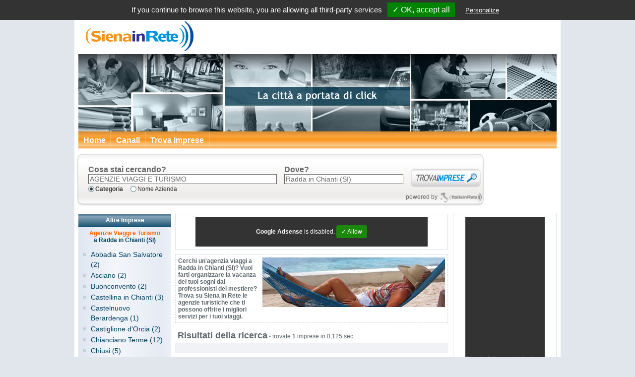

--- FILE ---
content_type: text/html; charset=utf-8
request_url: http://www.sienainrete.it/toscana/siena/radda-in-chianti/agenzie-viaggi-e-turismo.html
body_size: 4582
content:

<html xmlns="http://www.w3.org/1999/xhtml" xml:lang="it" lang="it">
<head id="HeaderPage">
	<meta charset="utf-8" />
<title>Agenzie di viaggio Radda in Chianti (SI) - Escursioni e visite guidate Siena In Rete</title>
<base href="http://www.sienainrete.it/" />
<meta name="description" content="Le principali agenzie di viaggio e operatori turistici Radda in Chianti (SI) che vi permettono di programmare la vostra vacanza sono su Siena In Rete." />
<meta name="keywords" content="visite guidate, agenzie di viaggio, Radda in Chianti (SI), escursioni, servizi, accompagnatori, vacanze" />
<meta name="robots" content="index">
<meta name="google-site-verification" content="C5RMHqyrErPAIgicTG3AMygs7-1fMuFRKWCsol-jdCw" />
	
<script type="text/javascript">
	var settings = {"site_id":"1020","site_name":"Siena In Rete","site_owner":"MiaImpresa Srl","site_home":"http:\/\/www.sienainrete.it\/","page_url":"http:\/\/www.sienainrete.it\/toscana\/siena\/radda-in-chianti\/agenzie-viaggi-e-turismo.html","page_route":"page\/geo_city\/category","lang":"it","languages":{"code":"it","direction":"ltr","date_format_short":"d\/m\/Y","date_format_long":"l d F Y","time_format":"H:i:s","decimal_point":",","thousand_point":".","text_home":"Home","text_yes":"Si","text_no":"No","text_none":" --- Nessuno --- ","text_select":" --- Seleziona --- ","text_all_zones":"Tutte le zone","text_pagination":"Risultati {start}-{end} di {total} ({pages} Pagine)","text_separator":" &raquo; ","text_breadcrumb_separator":">>","text_state":"Regione","text_zone":"Provincia di","text_city":"Comune di","button_back":"Indietro","button_continue":"Continua","button_delete":"Cancella","button_download":"Download","button_edit":"Modifica","button_update":"Aggiorna","button_remove":"Rimuovi","button_search":"Cerca","button_view":"Visualizza","error_upload_1":"Attenzione: il file caricato eccede la direttiva in php.ini!","error_upload_2":"Attenzione: il file caricato eccede la direttiva MAX_FILE_SIZE specificata nel modulo HTML!","error_upload_3":"Attenzione: Il file caricato e' caricato solo parzialmente!","error_upload_4":"Attenzione: Nessun file e' stato caricato!","error_upload_6":"Attenzione: Manca una cartella temporanea!","error_upload_7":"Attenzione: Impossibile scrivere il file su disco!","error_upload_8":"Attenzione: upload di file fermato per estensione!","error_upload_999":"Attenzione: nessun codice di errore disponibile!","text_service_company":"impresa","text_services_company":"imprese","text_service_geo_state":"Per visualizzare <b>%s<\/b> seleziona una regione:","text_service":"Servizi","text_service_1":"Alcune imprese che offrono %s offrono anche:","heading_title":"","header_title":"<span class=\"Titolo\"><b>Risultati della ricerca<\/b><\/span> - <span>trovate <b>%s<\/b> imprese in %s sec.<\/span>","text_company_detail":"Dettaglio Impresa","text_title_state":"<h6>@CategoryName@<\/h6><span>nella @GeoName@<\/span>","text_title_zone":"<h6>@CategoryName@<\/h6><span>nella @GeoName@<\/span>","text_title_city":"<h6>@CategoryName@<\/h6><span>a @GeoName@<\/span>","text_title_meta_geo":"<h6>@CategoryName@<\/h6><span>@MetaGeo@<\/span>","text_content":"<strong>Iscriviti alla Newsletter<\/strong> per ricevere novit&agrave; in merito a <strong>promozioni, sconti, eventi, offerte commerciali e opportunit&agrave; professionali<\/strong> dalle Imprese presenti.","anchor_title":"Clicca per Iscriverti alla NewsLetter","anchor_alt":"Clicca per Iscriverti alla NewsLetter","text_powered":"Tutti i diritti riservati, vietata la riproduzione anche parziale dei contenuti.%s non &egrave; responsabile dei contenuti dei siti linkati.<br\/>Copyright <a href=\"http:\/\/www.miaimpresa.it\">MiaImpresa Srl<\/a> &copy; 2009 - %s<br\/>Versione %s"},"google_analytics":""};
</script>
</head>
<body class="page geo-city category p0000 p1020 comune-categoria">
	<!-- Inizio Top Header -->
	<div id="TopHeader"><!-- Start Module SEO Meta Tag (seo.22) --><!-- Datetime: 2026-01-21 03:07:37 --><!-- Render Time: 0.00211 --><h1>Agenzie viaggio Radda in Chianti (SI)</h1><!-- End Module SEO Meta Tag (seo.22) --></div>
  <!-- Fine Top Header -->
	<div id="Container">
		<!-- Inizio Header -->
		<div id="Header" class="HeaderSmall"><a href="http://www.sienainrete.it" title="Siena In Rete" ><img src="http://www.sienainrete.it/image/data/portali/1020_L.gif" title="Siena In Rete" alt="Siena In Rete" /></a></div>
<!-- Start Module Menu Portali (menu.42) --><!-- Datetime: 2026-01-21 03:07:37 --><!-- Render Time: 0.00414 --><div id="Menu">
	<div id="MenuPortale" class="menu-portale-1020">
    <ul>
      <li>
        <ul>
									  <li><a href="http://www.sienainrete.it"  title="Home">Home</a></li>
									  <li><a href="http://www.sienainrete.it/blog"  title="Canali">Canali</a></li>
									  <li><a href="http://www.sienainrete.it/cerca"  title="Trova Imprese">Trova Imprese</a></li>
					        </ul>
      </li>
    </ul>
	</div>	
</div><!-- End Module Menu Portali (menu.42) --><!-- Start Module Trova Imprese (trova_imprese.21) --><!-- Datetime: 2026-01-21 03:07:37 --><!-- Render Time: 0.00148 --><div id="MIPortalTrovaImprese">
  <form name="trovaimprese" method="POST" action="http://www.sienainrete.it/index.php?route=module/trova_imprese/search&amp;1">
    <input type="hidden" name="search_type_id" value="1" />
    <input type="hidden" name="category_id" value="661456" />
    <input type="hidden" name="path" value="661456" />
    <input type="hidden" name="geo_id" value="4684" />
    <input type="hidden" name="geo_type_code" value="city" />
    <input type="hidden" name="geo_path" value="9_72_4684" />
		    <ul>
      <li class="Cosa">
        <span>Cosa stai cercando?</span>
        <input type="text" name="q" title="Es. Hotel, Ristorante, Scuola" value="AGENZIE VIAGGI E TURISMO" />
				<ul id="MIPortalTrovaImprese_CosaFiltro">
          <li class="checked">Categoria</li>
          <li >Nome Azienda</li>
        </ul>
      </li>
      <li class="Dove">
        <span>Dove?</span>
        <input type="text" name="d" title="Es. Milano, Roma, Firenze" value="Radda in Chianti (SI)" />
      </li>
      <li class="Trova">
        <input type="submit" name="search" value="" />
      </li>
    </ul>
		    <div id="MIPortalTrovaImpreseEngine">
      <span>powered by</span><a class="AziendeInRete" href="http://www.aziendeinrete.it" title="powered by Aziende In Rete"></a>
    </div>
  </form>
</div><!-- End Module Trova Imprese (trova_imprese.21) -->		<!-- Fine Header -->
		<!-- Inizio Content -->
    <div id="Content">
			<div id="ContentSx">
				<div id="column-left">
    <!-- Start Module Portali - Risultati Ricerca Categoria/Comune (geo_category_company.74) --><!-- Datetime: 2026-01-21 03:07:37 --><!-- Render Time: 0.72807 --><div id="geo-category-company" class="geo-block-list">
	<h5>Altre Imprese</h5>
	<h6>Agenzie Viaggi e Turismo</h6><span>a Radda in Chianti (SI)</span>	<ul>
				<li >
						<a href="http://www.sienainrete.it/toscana/siena/abbadia-san-salvatore/agenzie-viaggi-e-turismo.html">Abbadia San Salvatore (2)</a>
					</li>
				<li >
						<a href="http://www.sienainrete.it/toscana/siena/asciano/agenzie-viaggi-e-turismo.html">Asciano (2)</a>
					</li>
				<li >
						<a href="http://www.sienainrete.it/toscana/siena/buonconvento/agenzie-viaggi-e-turismo.html">Buonconvento (2)</a>
					</li>
				<li >
						<a href="http://www.sienainrete.it/toscana/siena/castellina-in-chianti/agenzie-viaggi-e-turismo.html">Castellina in Chianti (3)</a>
					</li>
				<li >
						<a href="http://www.sienainrete.it/toscana/siena/castelnuovo-berardenga/agenzie-viaggi-e-turismo.html">Castelnuovo Berardenga (1)</a>
					</li>
				<li >
						<a href="http://www.sienainrete.it/toscana/siena/castiglione-d-orcia/agenzie-viaggi-e-turismo.html">Castiglione d'Orcia (2)</a>
					</li>
				<li >
						<a href="http://www.sienainrete.it/toscana/siena/chianciano-terme/agenzie-viaggi-e-turismo.html">Chianciano Terme (12)</a>
					</li>
				<li >
						<a href="http://www.sienainrete.it/toscana/siena/chiusi/agenzie-viaggi-e-turismo.html">Chiusi (5)</a>
					</li>
				<li >
						<a href="http://www.sienainrete.it/toscana/siena/colle-di-val-d-elsa/agenzie-viaggi-e-turismo.html">Colle di Val d'Elsa (7)</a>
					</li>
				<li >
						<a href="http://www.sienainrete.it/toscana/siena/gaiole-in-chianti/agenzie-viaggi-e-turismo.html">Gaiole in Chianti (2)</a>
					</li>
				<li >
						<a href="http://www.sienainrete.it/toscana/siena/montalcino/agenzie-viaggi-e-turismo.html">Montalcino (2)</a>
					</li>
				<li >
						<a href="http://www.sienainrete.it/toscana/siena/montepulciano/agenzie-viaggi-e-turismo.html">Montepulciano (4)</a>
					</li>
				<li >
						<a href="http://www.sienainrete.it/toscana/siena/monteroni-d-arbia/agenzie-viaggi-e-turismo.html">Monteroni d'Arbia (1)</a>
					</li>
				<li >
						<a href="http://www.sienainrete.it/toscana/siena/murlo/agenzie-viaggi-e-turismo.html">Murlo (1)</a>
					</li>
				<li >
						<a href="http://www.sienainrete.it/toscana/siena/poggibonsi/agenzie-viaggi-e-turismo.html">Poggibonsi (11)</a>
					</li>
				<li class="activepin">
						<a class="active" href="http://www.sienainrete.it/toscana/siena/radda-in-chianti/agenzie-viaggi-e-turismo.html">Radda in Chianti (1)</a>
					</li>
				<li >
						<a href="http://www.sienainrete.it/toscana/siena/radicofani/agenzie-viaggi-e-turismo.html">Radicofani (1)</a>
					</li>
				<li >
						<a href="http://www.sienainrete.it/toscana/siena/rapolano-terme/agenzie-viaggi-e-turismo.html">Rapolano Terme (2)</a>
					</li>
				<li >
						<a href="http://www.sienainrete.it/toscana/siena/san-gimignano/agenzie-viaggi-e-turismo.html">San Gimignano (2)</a>
					</li>
				<li >
						<a href="http://www.sienainrete.it/toscana/siena/san-quirico-d-orcia/agenzie-viaggi-e-turismo.html">San Quirico d'Orcia (2)</a>
					</li>
				<li >
						<a href="http://www.sienainrete.it/toscana/siena/sarteano/agenzie-viaggi-e-turismo.html">Sarteano (1)</a>
					</li>
				<li >
						<a href="http://www.sienainrete.it/toscana/siena/siena/agenzie-viaggi-e-turismo.html">Siena (36)</a>
					</li>
				<li >
						<a href="http://www.sienainrete.it/toscana/siena/sinalunga/agenzie-viaggi-e-turismo.html">Sinalunga (4)</a>
					</li>
				<li >
						<a href="http://www.sienainrete.it/toscana/siena/torrita-di-siena/agenzie-viaggi-e-turismo.html">Torrita di Siena (3)</a>
					</li>
			</ul>
</div><!-- End Module Portali - Risultati Ricerca Categoria/Comune (geo_category_company.74) -->    <!-- Start Module Newsletter Portali (newsletter.56) --><!-- Datetime: 2026-01-21 03:07:37 --><!-- Render Time: 0.00086 --><div class="newsletter">
  <h5>Newsletter</h5>
	<p><strong>Iscriviti alla Newsletter</strong> per ricevere novit&agrave; in merito a <strong>promozioni, sconti, eventi, offerte commerciali e opportunit&agrave; professionali</strong> dalle Imprese presenti.</p>
	<div><a href="" title="Clicca per Iscriverti alla NewsLetter" alt="Clicca per Iscriverti alla NewsLetter"></a></div>
</div><!-- End Module Newsletter Portali (newsletter.56) -->  </div>
 			</div>
			<div id="ContentDx">
				<div id="ContentDxCentrale">
					<div id="content-top">
      <!-- Start Module Banner 468x60 (adsense.10) --><!-- Datetime: 2026-01-21 03:07:36 --><!-- Render Time: 0.00175 --><script async src="http://pagead2.googlesyndication.com/pagead/js/adsbygoogle.js"></script>
<div class="adsense-block">
	<ins class="adsense adsbygoogle"
			 style="display:inline-block;width:468px;height:60px"
			 data-ad-client="pub-8146345735036109"
			 data-ad-slot="3599259522">
	</ins>
</div>
<script>
	(adsbygoogle = window.adsbygoogle || []).push({});
</script>
<!-- End Module Banner 468x60 (adsense.10) -->    <!-- Start Module Trova Imprese Serp (trova_imprese_serp.23) --><!-- Datetime: 2026-01-21 03:07:36 --><!-- Render Time: 0.12737 --><div id="company-serp" class="company-serp">
	<ul>
				<li class="Categoria">
      <div id="MIPortalRisultatiRicercaCategoria">
				<h2>Cerchi un'agenzia viaggi a Radda in Chianti (SI)? Vuoi farti organizzare la vacanza dei tuoi sogni dai professionisti del mestiere? Trova su Siena In Rete le agenzie turistiche che ti possono offrire i migliori servizi per i tuoi viaggi.</h2>
				<img src="http://www.sienainrete.it/image/cache/data/category/M/661456-368x100.jpg" id="imgMIPortalRisultatiRicercaCategoria" alt="Agenzia viaggi" title="Agenzia viaggi">
			</div> 
		</li>
				<li class="company-serp-header"><span class="Titolo"><b>Risultati della ricerca</b></span> - <span>trovate <b>1</b> imprese in 0,125 sec.</span></li>
		<li class="company-serp-pager"></li>
						<li id="company-serp-34659" class="NoRegistrata">
			<div class="company-serp">
				<div class="Left">
					<!--Inizio Ragione Sociale -->
					<a href="http://www.sienainrete.it/toscana/siena/radda-in-chianti/agenzie-viaggi-e-turismo/34659.html" class="company-serp-name">Agenzia Radda Servizi S.R.L.</a>
					<!--Fine Ragione Sociale -->
					<!--Inizio Indirizzo Sociale -->
					<address class="company-serp-address">
						Via Roma<br/>
						53017 <strong>Radda in Chianti</strong> (SI)					</address>
					<!--Fine Indirizzo Sociale -->
				</div>
				<div class="Right">
					<!--Inizio Link Scheda Impresa -->
					<a href="http://www.sienainrete.it/toscana/siena/radda-in-chianti/agenzie-viaggi-e-turismo/34659.html" class="company-serp-detail">Dettaglio Impresa</a>
					<!--Fine Line Scheda Impresa -->
				</div>
			</div>
		</li>
				<li class="company-serp-pager"></li>
			</ul>
</div><!-- End Module Trova Imprese Serp (trova_imprese_serp.23) -->    </div>										<div id="content-bottom">
  </div>				</div>
				<div id="ContentDxLaterale">
					<div id="column-right">
    <!-- Start Module Banner 160x600 (adsense.37) --><!-- Datetime: 2026-01-21 03:07:37 --><!-- Render Time: 0.00136 --><script async src="http://pagead2.googlesyndication.com/pagead/js/adsbygoogle.js"></script>
<div class="adsense-block">
	<ins class="adsense adsbygoogle"
			 style="display:inline-block;width:160px;height:600px"
			 data-ad-client="ca-pub-8146345735036109"
			 data-ad-slot="1472708601">
	</ins>
</div>
<script>
	(adsbygoogle = window.adsbygoogle || []).push({});
</script>
<!-- End Module Banner 160x600 (adsense.37) -->  </div>
 				</div>
			</div>
		</div>
		<!-- Fine Content -->
		<!-- Inizio Clear -->
    <div id="Clear"></div>
		<!-- Fine Clear -->
		<!-- Inizio Footer -->
		<div id="Footer">
  <div id="FooterHeader">&nbsp;</div>
  <div id="FooterInfo">
		<div class="floatleft uno"></div>
		<div class="floatleft due"></div>
		<div class="floatleft tre"></div>
		<div class="floatleft quattro"></div>
		<div class="floatleft cinque"></div>
  </div>
	<div id="Infolegali">
		Tutti i diritti riservati, vietata la riproduzione anche parziale dei contenuti.Siena In Rete non &egrave; responsabile dei contenuti dei siti linkati.<br/>Copyright <a href="http://www.miaimpresa.it">MiaImpresa Srl</a> &copy; 2009 - 2026<br/>Versione 2.0.0.0<br />
		<a class="cookiepolicy" id="tarteaucitronManager" onclick="tarteaucitron.userInterface.openPanel();">Cookies Policy</a>
	</div>
</div>
<link rel="stylesheet" href="resource/css-1020-footer-06b954cddff3cdd4f67749a7c075215f.css" />
<script type="text/javascript">
	function downloadJSAtOnload() {
		var js = document.createElement("script");
		js.id = "basescript";
    js.src = "resource/js-1020-footer-6fc7e9d52d57d87a40768f706fa57c00.js";
		document.body.appendChild(js);
		console.log("basescript");
  }
  
  // Check for browser support of event handling capability
  if (window.addEventListener) {
      window.addEventListener("load", downloadJSAtOnload, false);
  } else if (window.attachEvent) {
      window.attachEvent("onload", downloadJSAtOnload);
  } else {
      window.onload = downloadJSAtOnload;
  }
</script>    <!-- Fine Footer -->
	</div>
</body>
</html>

--- FILE ---
content_type: text/html; charset=utf-8
request_url: https://www.google.com/recaptcha/api2/aframe
body_size: 266
content:
<!DOCTYPE HTML><html><head><meta http-equiv="content-type" content="text/html; charset=UTF-8"></head><body><script nonce="31fCh23hGpq9wPePL-lY6A">/** Anti-fraud and anti-abuse applications only. See google.com/recaptcha */ try{var clients={'sodar':'https://pagead2.googlesyndication.com/pagead/sodar?'};window.addEventListener("message",function(a){try{if(a.source===window.parent){var b=JSON.parse(a.data);var c=clients[b['id']];if(c){var d=document.createElement('img');d.src=c+b['params']+'&rc='+(localStorage.getItem("rc::a")?sessionStorage.getItem("rc::b"):"");window.document.body.appendChild(d);sessionStorage.setItem("rc::e",parseInt(sessionStorage.getItem("rc::e")||0)+1);localStorage.setItem("rc::h",'1768961258598');}}}catch(b){}});window.parent.postMessage("_grecaptcha_ready", "*");}catch(b){}</script></body></html>

--- FILE ---
content_type: text/css;charset=UTF-8
request_url: http://www.sienainrete.it/resource/css-1020-footer-06b954cddff3cdd4f67749a7c075215f.css
body_size: 19796
content:
/*cached at 2026-01-21 03:07:37:000000 */﻿html,body {font-family:"Trebuchet MS", Geneva, Arial, Helvetica, sans-serif;font-size:12px;color: #5A6469;margin:0;text-align:center;background-color:#E1E6EC;} html{overflow-y:scroll;}form > div {display:block;}img {border:0;padding:0;margin:0;}a, a:visited {color:#069;}a:hover {color:#06C;}div#TopHeader { padding:0;}div#TopHeader H1 {background-color:#c5c6cb; color:#ffffff;font-size:11px;font-weight:normal;margin:0;padding:0;line-height:20px;height:20px;}div#Container {background-color:#FFFFFF;margin:0 auto;position:relative;text-align:left;width:980px;}div#Header, .Header {background-color: #fff;background-position:center;background-image: url('http://www.sienainrete.it/image/data/portali/0000_I.jpg');background-position-y: 89px;background-repeat: no-repeat;position:relative;width:964px;height:245px;margin:0;padding-top:0;padding-bottom:0;padding-left:8px;padding-right:8px;}.HeaderSmall {position:relative;width:964px;height:100px;margin:0;padding-top:0;padding-bottom:0;padding-left:8px;padding-right:8px;background-position:center;background-repeat:no-repeat;}div.HeaderSmall img {margin-left: 10px;margin-top: 20px;}div#Content {background-color:#ffffff;float:left;margin:0;margin-top:15px;padding:0;padding-right:8px;padding-left:8px;position:relative;text-align:left;width:964px;}div#ContentSx {background-color:#ffffff;clear:both;float:left;margin:0;padding:0;position:relative;width:187px;}div#ContentDx {background-color:#ffffff;float:right;margin:0;padding-top:0;position:relative;text-align:right;width:769px;}div#ContentDxCentrale {background-color:#ffffff;float:left;padding:0;padding-right:8px;position:relative;text-align:left;width:550px;}div#ContentDxLaterale {background-color:#ffffff;float:right;padding:0;position:relative;text-align:center;width:209px;}div#Clear {clear:both;height:30px;background-color:#FFFFFF;z-index:1;}div#Footer {position:relative;width:980px;text-align:center;text-decoration:none;background-color:#E1E6EC;}div#FooterHeader {width:980px;height:13px;background-color:#E1E6EC;background-image:url('http://www.sienainrete.it/frontend/portali/view/theme/default/image/bg-footer.jpg');background-repeat:repeat-x;background-position:center;}div#Footerbk {background-image:url('http://www.sienainrete.it/frontend/portali/view/theme/default/image/footer-bk.jpg');position:relative;width:980px;height:166px;text-align:left;}div#Footerbk p {color:#333333;font-size:11px;line-height:14px;padding: 4px 0;margin:0;margin-left:12px;}div#Footerbk .uno {width:202px;height:146px;text-align:center;padding-top:20px;} div#Footerbk .uno span {font-weight:bold;font-size:13px;line-height:45px;}div#Footerbk .due {background-image:url('http://www.sienainrete.it/frontend/portali/view/theme/default/image/footer-bk-due.jpg');width:226px;height:166px;margin-right:15px;} div#Footerbk .due img {margin:25px 0 0 22px;}div#Footerbk .tre {width:200px;height:166px;} div#Footerbk .tre h4 {color:#FF6600;font-weight:bold;font-size:14px;line-height:18px;padding:0;margin:14px 0 4px 12px;}div#Footerbk .tre p {margin-left:31px;margin-right:3px;line-height:15px;}div#Footerbk .tre ul {list-style:none;margin:0;margin-top:10px;margin-left:15px;padding:0;}div#Footerbk .tre ul li {background-image:url('http://www.sienainrete.it/frontend/portali/view/theme/default/image/li-orange-square.gif');background-position:left center;background-repeat:no-repeat;margin:0;padding:0;padding-left:10px;}div#Footerbk .quattro {width:153px;height:166px;} div#Footerbk .quattro h4 {color:#66CC00;font-weight:bold;font-size:14px;line-height:18px;padding:0;margin:14px 0 4px 12px;}div#Footerbk .quattro ul {list-style:none;margin:0;margin-top:10px;margin-left:15px;padding:0;}div#Footerbk .quattro ul li {background-image:url('http://www.sienainrete.it/frontend/portali/view/theme/default/image/li-green-square.gif');background-position:left center;background-repeat:no-repeat;margin:0;padding:0;padding-left:10px;}div#Footerbk .quattro ul a, div#Footerbk .quattro ul a:visited, div#Footerbk .tre ul a, div#Footerbk .tre ul a:visited {text-decoration:none;color:#006699;}div#Footerbk .tre ul a:hover, div#Footerbk .quattro ul a:hover {text-decoration:underline;}div#Footerbk .cinque {width:166px;height:166px;} div#Footerbk .cinque h4 {color:#990000;font-weight:bold;font-size:14px;line-height:18px;padding:0;margin:14px 0 4px 5px;}div#Footerbk .cinque img {margin:10px 0 0 7px;}div#FooterInfo { position:relative;background-color:#E1E6EC;width:980px;padding:0px;text-align:right;display:block;}div#Infolegali {background-color:#E1E6EC;color:#8A8A8A;text-align:center;margin:7px 0;line-height:22px;}div#Infolegali a, div#Infolegali a:visited{color:#8A8A8A;}div#Infolegali a:hover{color:#06C;}div#Infolegali a.cookiepolicy {cursor:pointer;}div#Infolegali a.cookiepolicy:hover {text-decoration:underline;}/* Start Home Page Default*/.page.home.p0000 div#Container div#Top {background-image: url(http://www.sienainrete.it/frontend/portali/view/theme/default/image/0000/default/bg-top.jpg);background-repeat: no-repeat;background-position-x: 0;height: 155px;margin: 0;padding: 0;width: 980px;}.page.home.p0000 div#Container div#Header {display: none;}.page.home.p0000 div#Container div#Menu {padding: 0;width: 980px;}.page.home.p0000 div#Container div#Menu a.active {background-image: none;color: #fff;text-decoration: none;}.page.home.p0000 div#Container div#Content {background-image: url(http://www.sienainrete.it/frontend/portali/view/theme/default/image/0000/default/bg-content.jpg);background-repeat: no-repeat;height: 590px;margin: 0;padding: 0;width: 980px;}.page.home.p0000 div#Container div#Clear {background-image: url(http://www.sienainrete.it/frontend/portali/view/theme/default/image/0000/default/bg-bottom.jpg);background-repeat: no-repeat;height: 200px;margin: 0;padding: 0;width: 980px;}.page.home.p0000 div#Container div.cloud-search-top {background-color:transparent;font-size:12px;font-weight:bold;left:27px;margin-bottom:0;position:absolute;text-align:center;top:35px;}.page.home.p0000 div#Container div.cloud-search-top h2 {background-image: url('http://www.sienainrete.it/frontend/portali/view/theme/default/image/0000/default/bg-module-header.gif');font-size:15px;font-weight: normal;color:#fff; height:14px; line-height:14px; margin:0;padding-top:3px; padding-bottom:3px;text-align:center; vertical-align:middle; width:100%;}.page.home.p0000 div#Container div.cloud-search-top div {background-color: transparent;background-image: url('http://www.sienainrete.it/frontend/portali/view/theme/default/image/0000/default/bg-module-body.gif');}.page.home.p0000 div#Container div.cloud-search-top div a {color: #fff;}.page.home.p0000 div#Container div.cloud-channel {background-image: url('http://www.sienainrete.it/frontend/portali/view/theme/default/image/0000/default/bg-channel.png');background-repeat:repeat-x;background-position:center top;display:block;height:540px;right:20px;top:25px;position:absolute;text-align:center;width:250px;}.page.home.p0000 div#Container div.cloud-channel div {width:100%;padding:0;}.page.home.p0000 div#Container div.cloud-channel div a {font-size:16px;font-weight: normal;color: #ffffff;padding-bottom:2px;padding-top:2px;width:100%;}/* End Home Page Default*//* Start Module ADSense */div.adsense-block {border:1px solid #DBE2EC;padding: 5px;margin-bottom: 10px;clear:both;text-align: center;}/* End Module ADSense *//* Start Module Geo Banner */div#geo-banner {background-image: url('http://www.sienainrete.it/frontend/portali/view/theme/default/image/nav-geo-head.jpg');width: 550px;height: 73px;float: left;display: block;margin-bottom: 10px;}div#geo-banner h3 {font-size: 14px;color: #596468;margin: 0;padding: 0 0 0 113px;height: 32px;line-height: 32px;text-align: left;}div#geo-banner h2 {font-size: 16px;margin: 0;padding: 0 0 0 113px;height: 35px;line-height: 35px;font-weight: bold;color: #f90;}/* End Module Geo Banner *//* Start Module List */div.module-list {background-color: #f1f2f6;background-image: url('http://www.sienainrete.it/frontend/portali/view/theme/default/image/bk-module-body.jpg');background-repeat: repeat-y;margin-bottom: 10px;position: relative;}div.module-list h2 {background-image: url('http://www.sienainrete.it/frontend/portali/view/theme/default/image/bk-module-header.jpg');background-repeat: repeat-x;color: #fff;font-size: 12px;font-weight: bold;line-height: 27px;height: 27px;margin: 0;padding: 0;position: relative;text-align: center;vertical-align: middle;}div.module-list ul {list-style: none;margin: 0;padding: 5px;position: relative;font-size: 14px;line-height: 20px;}div.module-list ul li {list-style-image: url('http://www.sienainrete.it/frontend/portali/view/theme/default/image/bk-li.gif');margin-left: 15px;text-indent: 0;}div.module-list ul li.activepin {list-style-image: url('http://www.sienainrete.it/frontend/portali/view/theme/default/image/bk-li-active-pin.gif');}div.module-list ul li.module-list-root-children {list-style-image: none;margin-left: 0;}div.module-list ul li.view-all {list-style-image: none;margin-top: 10px;text-align: right;}div.module-list ul li a, div.module-list ul li a:visited {color: #004364;text-decoration: none;}div.module-list ul li a.active,div.module-list ul li a.active:visited {color: #f90;font-weight: bold;text-decoration: underline;}div.module-list ul li a:hover {color: #f90;text-decoration: underline;}div.module-list ul li.module-list-root-children ul {list-style-image: none;margin-left: 5px;padding-top: 0;padding-bottom: 0;}/* End Module List *//* Start Module Geo */div.geo-block-list {background-color: #f1f2f6;background-image: url('http://www.sienainrete.it/frontend/portali/view/theme/default/image/bk-module-body.jpg');background-repeat: repeat-y;margin-bottom: 10px;position: relative;}div.geo-block-list h5 {background-image: url('http://www.sienainrete.it/frontend/portali/view/theme/default/image/bk-module-header.jpg');background-repeat: repeat-x;color: #fff;font-size: 12px;font-weight: bold;line-height: 27px;height: 27px;margin: 0;padding: 0;position: relative;text-align: center;vertical-align: middle;}div.geo-block-list h6 {color: #f60;font-size: 12px;font-weight: bold;margin: 0;padding: 0;padding-top: 5px;position: relative;text-align: center;vertical-align: middle;}div.geo-block-list span {color: #034261;font-size: 12px;font-weight: bold;display: block;text-align: center;width: 187px;}div.geo-block-list ul {list-style: none;margin: 0;padding: 10px;position: relative;font-size: 14px;line-height: 20px;}div.geo-block-list ul li {list-style-image: url('http://www.sienainrete.it/frontend/portali/view/theme/default/image/bk-li.gif');margin-left: 15px;}div.geo-block-list ul li.activepin {list-style-image: url('http://www.sienainrete.it/frontend/portali/view/theme/default/image/bk-li-active-pin.gif');}div.geo-block-list ul li a, div.geo-block-list ul li a:visited {color: #004364;text-decoration: none;}div.geo-block-list ul li a.active,div.geo-block-list ul li a.active:visited {color: #f90;font-weight: bold;text-decoration: underline;}div.geo-block-list ul li a:hover {text-decoration: underline;}div.geo-block-3col {float: left;margin-bottom: 10px;margin-top: 10px;position: relative;width: 550px;color: #666;}div.geo-block-3col h5 {background-image: url('http://www.sienainrete.it/frontend/portali/view/theme/default/image/bk-header.gif');background-position: center center;background-repeat: repeat-x;border: 1px solid #dbe2ec;float: left;font-size: 12px;font-weight: bold;height: 20px;line-height: 20px;margin: 0;padding: 0;padding-left: 10px;padding-right: 10px;position: relative;text-align: center;color: #333;}div.geo-block-3col ul {background-color: #fcfcfe;border: 1px solid #dbe2ec;border-top: none;float: left;list-style: none;margin: 0;padding: 4px;position: relative;text-align: center;width: 540px;}div.geo-block-3col ul.first {border-top: 1px solid #dbe2ec;}div.geo-block-3col ul li {border: none;float: left;font-size: 12px;margin: 0;margin-bottom: 3px;margin-top: 3px;padding: 0;text-align: left;zoom: 1;width: 33%; vertical-align: top;}div.geo-block-3col ul li a {display: block;margin: 0;padding: 0;text-decoration: underline;}/* End Module Geo *//* Start Module Geo Category Classification */div.geo-category-classification {float: left;margin-bottom: 10px;position: relative;color: #666;}div.geo-category-classification h5 {background-image: url('http://www.sienainrete.it/frontend/portali/view/theme/default/image/bk-header.gif');background-position: center center;background-repeat: repeat-x;border: 1px solid #dbe2ec;float: left;font-size: 12px;font-weight: bold;height: 20px;line-height: 20px;margin: 0;padding: 0;padding-left: 10px;padding-right: 10px;position: relative;text-align: center;color: #333;}div.geo-category-classification ul {background-color: #fcfcfe;border: 1px solid #dbe2ec;clear: both;float: left;list-style: none;list-style-image: none;margin: 0;padding: 1px;position: relative;}div.geo-category-classification ul li {float: left;height: 20px;line-height: 20px;padding: 0;position: relative;width: 20px;border-right: 1px solid #e4ebf1;text-align: center;margin-top: 3px;margin-bottom: 3px;color: #d7d7d7;}div.geo-category-classification ul li:last-child {border-right: 0;}div.geo-category-classification ul li a, div.geo-category-classification ul li a:visited {color: #069;font-size: 11px;font-weight: bolder;}div.geo-category-classification ul li a.empty {color: #dedede;font-weight: normal;}/* End Module Geo Category Classification *//* Start Module Geo Category Top */div.geo-category-top {float: left;margin-bottom: 10px;position: relative;width: 550px;color: #666;}div.geo-category-top h5 {background-image: url('http://www.sienainrete.it/frontend/portali/view/theme/default/image/bk-header.gif');background-position: center center;background-repeat: repeat-x;border: 1px solid #dbe2ec;float: left;font-size: 12px;font-weight: bold;height: 20px;line-height: 20px;margin: 0;padding: 0;padding-left: 10px;padding-right: 10px;position: relative;text-align: center;color: #333;}div.geo-category-top ul {background-color: #fcfcfe;border: 1px solid #dbe2ec;float: left;list-style: none;list-style-image: none;margin: 0;padding: 1px;position: relative;width: 546px;}div.geo-category-top ul li {line-height: 22px;padding: 3px;padding-left: 7px;position: relative;}div.geo-category-top ul li a,div#geo-category-top ul li a:visited {color: #069;font-size: 12px;}/* End Module Geo Category Top *//* Start Module Newsletter */div.newsletter{background-image: url('[data-uri]');background-repeat: repeat-y;clear: both;margin-bottom: 10px;text-align: center}div.newsletter h5 {background-image: url('[data-uri]');background-repeat: repeat-x;color: #fff;font-size: 12px;font-weight: bold;line-height: 27px;height: 27px;margin: 0;padding: 0;position: relative;text-align: center;vertical-align: middle;}div.newsletter p {padding: 10px;}div.newsletter a {background-image: url('[data-uri]');background-position: center center;background-repeat: no-repeat;display: inline-block;height: 37px;width: 132px;}/* End Module Newsletter *//* Start Module Serp */div.company-serp {clear:both;float:left;margin:0;padding:0;position:relative;width:550px;}div.company-serp ul {background-image:none;clear:both;float:left;list-style-image:none; list-style-type:none; margin:0; padding:0;position:relative;width:100%; }div.company-serp ul li {background-color:Transparent;background-image:none;float:left;margin:0; padding:0;position:relative;width:100%; }div.company-serp ul li.Categoria {padding-bottom: 10px;}div.company-serp ul li.Categoria div#MIPortalRisultatiRicercaCategoria {float: left;border: 1px dashed #d0dbe3;margin: 0;padding: 5px;position: relative;width: 538px;}div.company-serp ul li.Categoria div#MIPortalRisultatiRicercaCategoria h2 {float: left;font-size: 12px;margin: 0;padding: 0;position: relative;width: 170px;}div.company-serp ul li.Categoria div#MIPortalRisultatiRicercaCategoria img {float: right;}div.company-serp ul li.company-serp-header {height:30px;line-height:30px;margin-bottom:1px;}div.company-serp ul li.company-serp-header span {color:#5a6469;font-size:12px;}div.company-serp ul li.company-serp-header span.Titolo {color:#5a6469;font-size:18px;padding-left:5px;}div.company-serp ul li.company-serp-pager {background-color:#f0f2f5;height:20px;line-height:20px;margin-bottom:10px;}div.company-serp ul li.company-serp-pager ul {float:left;padding-left:5px;padding-right:5px;width:540px;}div.company-serp ul li.company-serp-pager ul li.title,div.company-serp ul li.company-serp-pager ul li.results {color:#5a6469;float:left;position:relative;width:100px;}div.company-serp ul li.company-serp-pager ul li.page,div.company-serp ul li.company-serp-pager ul li.pagecurrent {float:right;margin:0;padding:0;position:relative;text-align:center;width:20px;}div.company-serp ul li.company-serp-pager ul li.pagefirst,div.company-serp ul li.company-serp-pager ul li.pagelast,div.company-serp ul li.company-serp-pager ul li.pagenext,div.company-serp ul li.company-serp-pager ul li.pageprevious {float:right;margin:0;padding:0;padding-left:3px;padding-right:3px;position:relative;text-align:center;width:45px;}div.company-serp ul li.company-serp-pager ul li.pageprevious {width:55px;}div.company-serp ul li.company-serp-pager ul li a {color:#4d6176;display:block;font-weight:bold;outline:none;text-decoration:none;}div.company-serp ul li.company-serp-pager ul li.pagecurrent {color:#ff0000;font-weight:bold;}div.company-serp ul li.company-serp-pager ul li a:hover {text-decoration:underline;}div.company-serp ul li.NoRegistrata {background-image: url('http://www.sienainrete.it/frontend/portali/view/theme/default/image/bk-company-no-registrata.png');background-repeat:no-repeat;padding-bottom:10px;height:105px;width:550px;}div.company-serp ul li.NoRegistrata div.company-serp {clear:both;float:left;height:105px;position:relative;width:550px;}div.company-serp ul li.NoRegistrata div.company-serp div.Left {float:left;height:105px;position:relative;width:310px;}div.company-serp ul li.NoRegistrata div.company-serp div.Right {float:left;height:105px;position:relative;width:240px;}div.company-serp ul li.NoRegistrata div.company-serp div.Left a.company-serp-name {float:left;color:#828282;font-size:14px;font-weight:bold;position:relative;margin-top:20px;}div.company-serp ul li.NoRegistrata div.company-serp div.Left a.company-serp-name:hover {color:#06c;}div.company-serp ul li.NoRegistrata div.company-serp div.Left address.company-serp-address {clear:both;color:#666;float:left;font-size:12px;position:relative;margin-top:15px;width:300px;}div.company-serp ul li.NoRegistrata div.company-serp div.Right a.company-serp-detail {background-image: url('http://www.sienainrete.it/frontend/portali/view/theme/default/image/company-detail.gif');background-repeat:no-repeat;background-position:right 3px;clear:both;float:right;color:#258abf;font-size:10px;font-weight:bold;margin-top:75px;position:relative;outline:none;width:100px;}div.company-serp ul li.NoRegistrata div.company-serp div.Right a.company-serp-detail:hover {color:#06c;}/* End Module Serp *//* Start Module Company Detail */div.company-detail {clear: both;float: left;margin: 0;margin-bottom: 10px;padding: 0;width: 100%;}div.company-detail div.company-detail-guest {background-image: url('http://www.sienainrete.it/frontend/portali/view/theme/default/image/bk-company-detail-guest.jpg');background-position: center center;background-repeat: no-repeat;float: left;height: 155px;margin: 0;margin-top: 5px;margin-bottom: 0;padding: 0;padding-left: 10px;padding-top: 10px;position: relative;width: 540px;}div.company-detail div.company-detail-guest h5 {color: #828282;font-size: 14px;font-weight: bold;margin: 0;padding: 0;width: 380px;}div.company-detail div.company-detail-guest img.logo {position: absolute;right: 7px;top: 14px;}div.company-detail div.company-detail-guest address {color: #666;display: block;font-size: 12px;margin-top: 25px;text-align: left;width: 380px;}div.company-detail-guest-service {margin-bottom: 10px;position: relative;float:left;width:100%;}div.company-detail-guest-service h2 {/* background-image: url(../img/bk-service-header.jpg); */background-image: url('[data-uri]');background-repeat: repeat-x;display: block;font-size: 13px;font-weight: bold;height: 19px;line-height: 19px;margin-bottom: 2px;padding-left: 5px;}div.company-detail-guest-service a {cursor:pointer;font-size: 12px;color: #428bca;text-decoration: none;}div.company-detail-guest-service a:hover {text-decoration: underline;}/* End Module Scheda Impresa *//* Start Module SottoMenu */div#Menu {background-color:#FFFFFF;float:left;height:35px;margin:0;padding:0;padding-left:8px;padding-right:8px;position:relative;width:964px;}div#Menu > div {background-image: url('[data-uri]');background-position: center center;background-repeat: repeat-x;background-color: #fff;height: 35px;padding: 0;text-align: left;}div#Menu > div ul {list-style-type: none;margin: 0;padding: 0;}div#Menu > div ul li {float: left;font-size: 16px;line-height: 35px;}div#Menu > div ul li a {border-right: 1px solid rgb(253, 228, 198);color: #fff;display: block;font-size: 16px;font-weight: bold;height: 35px;line-height: 35px;padding-left: 10px;padding-right: 10px;text-align: left;text-decoration: none;}div#Menu > div ul li a:hover {background-image: url('[data-uri]');color:#ec8617;text-decoration:underline;}div#Menu > div ul li a.active {background-image: url('[data-uri]');color:#ec8617;}/* End Module Menu *//* Start Module SottoMenu */div#SottoMenu {background-color:#FFFFFF;float:left;margin:0;padding:0;padding-left:8px;padding-right:8px;position:relative;width:964px;}div#SottoMenuPortale { background-color:#ffffff;float:left;height:35px;margin:0;padding:0;position:relative;text-align:left;width:100%;}div#SottoMenuPortale ul {background-image:url('http://www.sienainrete.it/frontend/portali/view/theme/default/image/bk-menu-secondary.jpg');background-position:center center;background-repeat:repeat-x;float:left;height:35px;list-style-type:none;margin:0;padding:0;position:relative;width:964px;}div#SottoMenuPortale ul li.Spazio {float:left;height:35px;position:relative;width:0;}div#SottoMenuPortale ul li.VociMenu {float:left;height:35px;position:relative;width:964px;}div#SottoMenuPortale ul li.VociMenu ul {float:left;height:35px;list-style-type:none;margin:0;padding:0;position:relative;width:900px;}div#SottoMenuPortale ul li.VociMenu ul li {float:left;font-size:16px;height:35px;line-height:normal;margin:0;padding:0;position:relative;}div#SottoMenuPortale ul li.VociMenu ul li span.SeparatoreSinistra {background:none;float:left;height:35px;padding:0;margin:0;width:2px;}div#SottoMenuPortale ul li.VociMenu ul li span.Centrale {background:none;float:left;height:35px;margin:0;padding:0;text-align:center;}div#SottoMenuPortale ul li.VociMenu ul li a {color:#003366;font-size:14px;font-weight:normal;line-height:35px;margin:0;outline:none;padding:0;padding-left:6px;padding-right:6px;text-decoration:none;}div#SottoMenuPortale ul li.VociMenu ul li a:hover {text-decoration:underline;}div#SottoMenuPortale ul li.VociMenu ul li span.SeparatoreDestra {background-image:url('http://www.sienainrete.it/frontend/portali/view/theme/default/image/bk-menu-secondary-separator.jpg');background-position:center center;background-repeat:no-repeat;float:left;height:35px;padding:0;margin:0;width:1px;}div#SottoMenuPortale ul li.VociMenu ul li span.SeparatoreDestraSenzaImmagine {background:none;float:left;height:35px;padding:0;margin:0;width:1px;}div#SottoMenuPortale ul li.VociMenu ul li.active span.SeparatoreSinistra {background-image:url('http://www.sienainrete.it/frontend/portali/view/theme/default/image/bk-menu-secondary-active-left.jpg');background-position:center center;background-repeat:no-repeat;float:left;height:35px;padding:0;margin:0;width:2px;}div#SottoMenuPortale ul li.VociMenu ul li.active span.Centrale {background-image:url('http://www.sienainrete.it/frontend/portali/view/theme/default/image/bk-menu-secondary-active-middle.jpg');background-position:center center;background-repeat:repeat-x;float:left;height:35px;margin:0;padding:0;text-align:center;}div#SottoMenuPortale ul li.VociMenu ul li.active a {color:#ec8617;font-size:14px;font-weight:bold;line-height:35px;margin:0;padding:0;padding-left:6px;padding-right:6px;text-decoration:none;}div#SottoMenuPortale ul li.VociMenu ul li.active a:hover {text-decoration:underline;}div#SottoMenuPortale ul li.VociMenu ul li.active span.SeparatoreDestra {background-image:url('http://www.sienainrete.it/frontend/portali/view/theme/default/image/bk-menu-secondary-active-right.jpg');background-position:center center;background-repeat:no-repeat;float:left;height:35px;padding:0;margin:0;width:2px;}div#SottoMenuPortale ul li.VociMenu ul li.Altro a {background-image:url(../Css/MIPortalSottoMenu/Images/bk-menu-item-altro.gif);background-position:left center;background-repeat:no-repeat;}div#SottoMenuPortale ul li.VociMenu ul li.Altro a:hover {background-image:url(../Css/MIPortalSottoMenu/Images/bk-menu-item-altro-hover.gif);background-position:left center;background-repeat:no-repeat;}div#SottoMenuPortale ul li.VociMenu ul li.Altro span.Centrale {background-image:url(../Css/MIPortalSottoMenu/Images/img-menu-item-altro.gif);background-position:right center;background-repeat:no-repeat;}div#MIPortalSottoMenuSlide {position:relative;right:8px;text-align:right;z-index:100;}div#MIPortalSottoMenuSlideWrapper {background-color:#F3F5F8;border:1px solid #B7CCD6;border-top:0 solid #ffffff;margin:0;padding:0;position:absolute;right:0;text-align:left;top:70px;z-index:500;width:600px;}div#MIPortalSottoMenuSlideWrapper table tr td {background-image:url(../Css/MIPortalSottoMenu/Images/bk-menu-item-slide.jpg);background-position:left center;background-repeat:no-repeat;border-bottom:1px solid #D2DFE6;height:40px;width:250px;}div#MIPortalSottoMenuSlideWrapper table tr td.Attivo {background-image:url(../Css/MIPortalSottoMenu/Images/bk-menu-item-slide-active.jpg);}div#MIPortalSottoMenuSlideWrapper table tr td a {color:#003366;font-size:14px;font-weight:normal;line-height:40px;margin:0;padding:0;padding-left:25px;padding-right:15px;text-decoration:none;}div#MIPortalSottoMenuSlideWrapper table tr td.Attivo a {color:#ec8617;font-weight:bold;}div#MIPortalSottoMenuSlideWrapper table tr td a:hover {text-decoration:underline;}/* End Module SottoMenu *//* Start Module Service Cloud */div.cloud {float: left;clear: both;margin-bottom:10px;position: relative;text-align: center;width: 187px;}div.cloud h2 {background-repeat: repeat-x;background-position: center center;color: #333;font-size: 12px;font-weight: bold;line-height: 21px;height: 21px;margin: 0;padding: 0;text-align: center;vertical-align: middle;}div.cloud-service h2 {background-image: url('[data-uri]');}div.cloud-search-top h2 {background-image: url('http://www.sienainrete.it/frontend/portali/view/theme/default/image/bk-module-header.jpg');line-height: 27px;height: 27px;color:#fff;}div.cloud div {background-repeat: repeat-x;background-position: top center;clear: both;float: left;list-style: none;margin: 0;padding: 5px;position: relative;width: 177px;text-align: center;}div.cloud-service div {background-image: url('[data-uri]');}div.cloud-search-top div {background-color: #f1f2f6;background-image: url('http://www.sienainrete.it/frontend/portali/view/theme/default/image/bk-module-body.jpg');background-repeat: repeat-y;}div.cloud div a {color: #069;font-size: 11px;padding: 0;padding-bottom: 2px;padding-top: 2px;display: block;text-decoration: none;}div.cloud div a:hover {text-decoration: underline;}div.cloud-service div a {color: #069;font-size: 11px;}div.cloud div a.tag1 {font-size: 13px;}div.cloud div a.tag2 {font-size: 14px;}div.cloud div a.tag3 {font-size: 15px;font-weight: bolder}div.cloud div a.tag4 {font-size: 16px;font-weight: bolder}div.cloud div a.tag5 {font-size: 17px;font-weight: bolder}div.cloud div a.tag6 {font-size: 19px;font-weight: bolder}div.cloud div a.tag7 {font-size: 21px;font-weight: bolder}div.cloud div a.tag8 {font-size: 22px;font-weight: bolder}div.cloud div a.tag9 {font-size: 23px;font-weight: bold}/* End Module Service Cloud *//* Sart Module Service */div.service {float:left;padding:0;padding-left:5px;position:relative;width:764px;}div.service div.service-detail-frame {border: 2px solid #cbd7de;margin-bottom: 20px;padding: 5px;float: left;}div.service h2 {color:#272727;font-size:22px;margin:0;padding:0;padding-bottom:10px;text-align:left;}div.service h4 {border-bottom: 1px solid #c9cfde;clear: both;color: #272727;font-size: 15px;font-weight: normal;margin: 0;margin-bottom: 10px;margin-top: 10px;text-align: left;}div.service h4.map {border-bottom: 1px solid #c9cfde;clear: both;color: #272727;font-size: 15px;font-weight: normal;margin: 0;margin-bottom: 10px;margin-top: 10px;text-align: left;}div.service ul.service-state {border: none;color: #f90;font-size: 13px;list-style-type: none;margin: 0;padding: 0;display:block;margin-bottom: 10px;text-align: left;}div.service ul.service-state li {border-bottom: 1px solid #dedede;color: #f8941d;float: left !important;height: 25px;line-height: 25px;margin: 0;padding: 0;position: relative;width: 33%;}div.service ul.service-state li a {color: #428bca;text-decoration: none;}div.service ul.service-state li a:hover {text-decoration: underline;}div.service img {margin-top:5px;}div.service p.description {color:#666666;font-size:17px;font-style:italic;font-weight:bold;margin:0;padding:0;padding-bottom:15px;text-align:left;}div.service p.description_small {color: #666;font-size: 13px;font-weight: normal;font-style: italic;line-height: 18px;margin: 0;padding: 0;padding-bottom: 5px;padding-right: 5px;text-align: left;}div.service div.service-box {float:left;margin:0;padding:0;position:relative;width:50%;}div.service div.service-box.service-box-left {float:left;} div.service div.service-box.service-box-right {float:right;}div.service div.service-box div {border: 1px solid #c9cfde;margin: 7px;height: 250px;}div.service div.service-box div.service-box-left {margin-left: 0;} div.service div.service-box div.service-box-right {margin-right: 0;}div.service div.service-box div:hover {border: 1px solid #f8941d;cursor: pointer;}div.service div.service-box div img {margin-top:5px;width:100%;}div.service div.service-box div a {color: #0072bc;display: block;font-size: 15px;font-weight: bold;margin-bottom: 7px;padding: 5px;outline: none;text-align: center;text-decoration: none;}div.service div.service-box div p {color: #333;font-size: 13px;font-weight: normal;padding: 5px;text-align: left;font-style: italic;margin: 0;padding-bottom: 15px;}div.service-detail div.service-box {float:left;margin:0;padding:0;position:relative;width:33%;}div.service-detail div.service-box.service-box-left {float:left;} div.service-detail div.service-box.service-box-right {float:right;}div.service-detail div.service-box div {border: 1px solid #c9cfde;margin: 7px;height: 250px;}div.service-detail div.service-box div.service-box-left {margin-left: 0;} div.service-detail div.service-box div.service-box-center {margin-right: 0;}div.service-detail div.service-box div.service-box-right {margin-right: 0;}div.service-detail div.service-box div:hover {border: 1px solid #f8941d;cursor: pointer;}div.service-detail div.service-box div p {color: #333;font-weight: normal;padding: 5px;text-align: left;font-size: 13px;font-style: normal;}div.service-detail div.service-box div p a {color: #f8941d;display: inline;font-size: 13px;font-weight: bold;font-style: normal;margin: 0;padding-left: 0;text-decoration: underline;}div.service-detail div.service-box div p a.turchese {color: #27a9d4;}/* End Module Service *//* Start Module Channel */div.category {background: none;background-color: #fff;clear: both;float: left;padding-bottom: 10px;width: 769px;}div.category div.CategoriaMain {background-image: url('http://www.sienainrete.it/frontend/portali/view/theme/default/image/bk-channel-header.jpg');background-position:0 0;background-repeat:repeat-x;border:1px solid #9ab3d4;background-color:#fff;clear:both;float:left;}div.category div.CategoriaMain div.Header {background-image:url('http://www.sienainrete.it/frontend/portali/view/theme/default/image/bk-channel-company-header.gif');background-repeat:no-repeat;background-position:630px 1px;float:left;height:22px;line-height:22px;padding:0;width:100%;z-index:0;}div.category div.CategoriaMain div.Header h2 {color:#036;font-size:15px;font-weight:bold;float:left;height:22px;line-height:22px;margin:0;padding:0;text-align:left;text-indent:10px;}div.category div.CategoriaMain div.Header h3 {color:#5A6469;float:right;font-size:10px;margin:0;margin-right:26px;padding:0;text-align:center;}div.category div.CategoriaMain div.Categoria {background:none;border:none;float:left;height:100px;margin:0;padding:0;width:100%;}div.category div.CategoriaMain div.Separatore {background-image:url('http://www.sienainrete.it/frontend/portali/view/theme/default/image/bk-channel-separatore.jpg');background-position:left bottom;background-repeat:repeat-x;border:0;float:left;height:10px;margin:0;padding:0;width:100%;} div.category div.Categoria img {border:0;float:left;margin:0;padding:0;width:368px;}div.category div.Categoria h3 {color:#003366;float:right;font-size:11px;padding-left:10px;padding-right:5px;text-align:left;width:384px;}div.category h4.map {border-bottom: 1px solid #c9cfde;clear: both;color: #272727;font-size: 15px;font-weight: normal;margin: 0;margin-bottom: 10px;padding: 10px;padding-bottom: 0;text-align: left;}div.category ul.category-geo {border: none;color: #f90;font-size: 13px;list-style-type: none;margin: 0;padding: 10px;padding-top: 0;display: block;text-align: left;}div.category ul.category-geo li {border-bottom: 1px solid #dedede;color: #f8941d;float: left !important;height: 25px;line-height: 25px;margin: 0;padding: 0;position: relative;width: 33%;}div.category ul.category-geo li a {color: #428bca;text-decoration: underline;}div.category ul.category-geo li a:hover {text-decoration: underline;}/* End Module Service *//* Start Module Channel */div.channel {background: none;background-color: #fff;clear: both;float: left;padding-bottom: 10px;width: 769px;}div.channel ul {float: left;margin: 0;list-style-type: none;padding: 0;width: 769px;}div.channel ul li {float: left;margin: 0;padding: 0;padding-bottom: 20px;width: 769px;}div.channel ul li div.MIPortalCanaleCategoriaLarge,div.channel ul li div.MIPortalCanaleCategoriaSmall {background-image: url('http://www.sienainrete.it/frontend/portali/view/theme/default/image/bk-channel-header.jpg');background-position:0 0;background-repeat:repeat-x;border:1px solid #9ab3d4;background-color:#fff;clear:both;float:left;}div.channel ul li div.MIPortalCanaleCategoriaLarge {width:767px;}div.channel ul li div.MIPortalCanaleCategoriaSmall {clear:none;width:377px;}div.channel ul li div.Sinistra {float:left;}div.channel ul li div.Destra {float:right;}div.channel ul li div.MIPortalCanaleCategoriaLarge div.Header,div.channel ul li div.MIPortalCanaleCategoriaSmall div.Header {background-image:url('http://www.sienainrete.it/frontend/portali/view/theme/default/image/bk-channel-company-header.gif');background-repeat:no-repeat;float:left;height:22px;line-height:22px;padding:0;width:100%;z-index:0;}div.channel ul li div.MIPortalCanaleCategoriaLarge div.Header {background-position:630px 1px;}div.channel ul li div.MIPortalCanaleCategoriaSmall div.Header {background-position:240px 1px;}div.channel ul li div.MIPortalCanaleCategoriaLarge div.Header h2,div.channel ul li div.MIPortalCanaleCategoriaSmall div.Header h2 {color:#036;font-size:15px;font-weight:bold;float:left;height:22px;line-height:22px;margin:0;padding:0;text-align:left;text-indent:10px;}div.channel ul li div.MIPortalCanaleCategoriaSmall div.Header h2 {overflow:hidden;text-overflow:ellipsis;white-space:nowrap;width:225px;}div.channel ul li div.MIPortalCanaleCategoriaLarge div.Header h3,div.channel ul li div.MIPortalCanaleCategoriaSmall div.Header h3 {color:#5A6469;float:right;font-size:10px;margin:0;margin-right:26px;padding:0;text-align:center;}div.channel ul li div.MIPortalCanaleCategoriaLarge div.Categoria,div.channel ul li div.MIPortalCanaleCategoriaSmall div.Categoria {background:none;border:none;float:left;height:100px;margin:0;padding:0;width:100%;}div.channel ul li div.MIPortalCanaleCategoriaLarge div.Separatore,div.channel ul li div.MIPortalCanaleCategoriaSmall div.Separatore {background-image:url('http://www.sienainrete.it/frontend/portali/view/theme/default/image/bk-channel-separatore.jpg');background-position:left bottom;background-repeat:repeat-x;border:0;float:left;height:10px;margin:0;padding:0;width:100%;} div.channel ul li div.MIPortalCanaleCategoriaLarge div.Categoria img,div.channel ul li div.MIPortalCanaleCategoriaSmall div.Categoria img {border:0;float:left;margin:0;padding:0;width:368px;}div.channel ul li div.MIPortalCanaleCategoriaLarge div.Categoria h3,div.channel ul li div.MIPortalCanaleCategoriaSmall div.Categoria h3 {color:#003366;float:right;font-size:11px;padding-left:10px;padding-right:5px;text-align:left;width:384px;}div.channel ul li div.MIPortalCanaleCategoriaLarge ul,div.channel ul li div.MIPortalCanaleCategoriaSmall ul {background:none;border:none;float:left;list-style:none;list-style-type:none;margin:0;padding:0;width:767px;}div.channel ul li div.MIPortalCanaleCategoriaSmall ul {width:379px;}div.channel ul li div.MIPortalCanaleCategoriaLarge ul li,div.channel ul li div.MIPortalCanaleCategoriaSmall ul li {border-bottom:1px solid #d7e1f0;height:70px;margin:0;padding:0;padding-top:1px;padding-bottom:1px;text-align:left;}div.channel ul li div.MIPortalCanaleCategoriaLarge ul li.Left,div.channel ul li div.MIPortalCanaleCategoriaLarge ul li.Right,div.channel ul li div.MIPortalCanaleCategoriaSmall ul li.Left,div.channel ul li div.MIPortalCanaleCategoriaSmall ul li.Right,div.channel ul li div.MIPortalCanaleCategoriaLarge ul li.Esito,div.channel ul li div.MIPortalCanaleCategoriaSmall ul li.Esito {float:left;padding-left:7px;padding-right:7px;width:363px;}div.channel ul li div.MIPortalCanaleCategoriaLarge ul li.Left {padding-right:14px;}div.channel ul li div.MIPortalCanaleCategoriaLarge ul li.Right {padding-left:13px;float:right;}div.channel ul li div.MIPortalCanaleCategoriaLarge ul li.EsitoLarge {width:100%;}div.channel ul li div.MIPortalCanaleCategoriaLarge ul li.Esito span,div.channel ul li div.MIPortalCanaleCategoriaLarge ul li.EsitoLarge span,div.channel ul li div.MIPortalCanaleCategoriaSmall ul li.Esito span {color:#036;display:block;font-size:13px;padding-top:15px;text-align:center;}div.channel ul li div.MIPortalCanaleCategoriaLarge ul li.Esito a.TotaleImprese,div.channel ul li div.MIPortalCanaleCategoriaLarge ul li.EsitoLarge a.TotaleImprese,div.channel ul li div.MIPortalCanaleCategoriaSmall ul li.Esito a.TotaleImprese {color:#eb8507;display:block;font-size:15px;font-weight:bold;padding-top:5px;text-align:center;}div.channel ul li div.MIPortalCanaleCategoriaLarge ul li ul,div.channel ul li div.MIPortalCanaleCategoriaSmall ul li ul {border:none;background-image:none;float:left;height:70px;list-style:none;list-style-type:none;margin:0;padding:0;width:343px;}div.channel ul li div.MIPortalCanaleCategoriaLarge ul li ul.Base,div.channel ul li div.MIPortalCanaleCategoriaSmall ul li ul.Base {padding-left:20px; }div.channel ul li div.MIPortalCanaleCategoriaLarge ul li ul.Gold,div.channel ul li div.MIPortalCanaleCategoriaSmall ul li ul.Gold {background-image:url('http://www.sienainrete.it/frontend/portali/view/theme/default/image/bk-channel-company-gold.jpg');background-position:0 center;background-repeat:no-repeat;padding-left:20px; }div.channel ul li div.MIPortalCanaleCategoriaLarge ul li ul.Platinum,div.channel ul li div.MIPortalCanaleCategoriaSmall ul li ul.Platinum {background-image:url('http://www.sienainrete.it/frontend/portali/view/theme/default/image/bk-channel-company-platinum.jpg');background-position:0 center;background-repeat:no-repeat;padding-left:20px; }div.channel ul li div.MIPortalCanaleCategoriaLarge ul li ul li,div.channel ul li div.MIPortalCanaleCategoriaSmall ul li ul li {border:none;float:left;margin:0;padding:0;}div.channel ul li div.MIPortalCanaleCategoriaLarge ul li ul li.LogoImpresa,div.channel ul li div.MIPortalCanaleCategoriaSmall ul li ul li.LogoImpresa {border:0;float:left;margin:0;padding:0;width:80px;}div.channel ul li div.MIPortalCanaleCategoriaLarge ul li ul li.LogoImpresa a,div.channel ul li div.MIPortalCanaleCategoriaSmall ul li ul li.LogoImpresa a,div.channel ul li div.MIPortalCanaleCategoriaLarge ul li ul li.LogoImpresa a:hover,div.channel ul li div.MIPortalCanaleCategoriaSmall ul li ul li.LogoImpresa a:hover {border:0;float:left;margin:0;margin-top:15px;margin-left:5px;padding:0;}div.channel ul li div.MIPortalCanaleCategoriaLarge ul li ul li.DatiImpresa,div.channel ul li div.MIPortalCanaleCategoriaSmall ul li ul li.DatiImpresa {border:0;float:left;margin:0;padding:0;width:263px;}div.channel ul li div.MIPortalCanaleCategoriaLarge ul li ul li a,div.channel ul li div.MIPortalCanaleCategoriaSmall ul li ul li a,div.channel ul li div.MIPortalCanaleCategoriaLarge ul li ul li a:hover,div.channel ul li div.MIPortalCanaleCategoriaSmall ul li ul li a:hover {color:#005e8a;font-size:14px;font-weight:bold;float:left;margin-top:10px;text-decoration:underline;width:273px;}div.channel div.Footer {background-image:url('http://www.sienainrete.it/frontend/portali/view/theme/default/image/bk-channel-footer.jpg');background-position:0 0;background-repeat:repeat-x;height:23px;float:left;margin:0;padding:0;text-align:right;width:100%;}div.channel div.Footer span {color:#036;font-size:12px;height:23px;line-height:23px;}div.channel div.Footer a {color:#eb8507;font-size:11px;font-weight:bold;height:23px;line-height:23px;padding-left:5px;padding-right:5px;width:215px;}/* End Module Channel *//* Start Module Trova Imprese*/div#MIPortalTrovaImprese {background-image:url('http://www.sienainrete.it/frontend/portali/view/theme/default/image/bk-trova-imprese.png');background-position:center center;background-repeat:no-repeat;float:left;height:106px;margin-top:10px;padding-left:8px;width:823px;}div#MIPortalTrovaImprese ul {list-style-type:none;position:relative;height:50px;margin:0;margin-left:20px;margin-right:5px;padding:0px;top:23px;}div#MIPortalTrovaImprese ul li {float:left;height:50px;margin-right:5px;position:relative;}div#MIPortalTrovaImprese ul li span {color:#666;display:block;font-size:16px;font-weight:bold;}div#MIPortalTrovaImprese ul li input {border:1px solid #666;color:#666;font-size:14px;}div#MIPortalTrovaImprese ul li.Cosa {width:390px;}div#MIPortalTrovaImprese ul li.Cosa input {width:380px;}div#MIPortalTrovaImprese ul li.Cosa ul#MIPortalTrovaImprese_CosaFiltro {float:left;height:20px;list-style-image:none;margin:0;padding:0;position:relative;top:0;width:330px;}div#MIPortalTrovaImprese ul li.Cosa ul#MIPortalTrovaImprese_CosaFiltro li{background-image:url('http://www.sienainrete.it/frontend/portali/view/theme/default/image/bk-checkbox.jpg');background-position:0 center;background-repeat:no-repeat;cursor:pointer;color:#333333;float:left; height:20px;line-height:20px;margin-right:15px;padding-left:14px;position:relative;}div#MIPortalTrovaImprese ul li.Cosa ul#MIPortalTrovaImprese_CosaFiltro li:hover {text-decoration:underline;}div#MIPortalTrovaImprese ul li.Cosa ul#MIPortalTrovaImprese_CosaFiltro li.checked {background-image:url('http://www.sienainrete.it/frontend/portali/view/theme/default/image/bk-checkbox-checked.jpg');font-weight:bolder;}div#MIPortalTrovaImprese ul li.Dove {width:250px;}div#MIPortalTrovaImprese ul li.Dove input {width:240px;}div#MIPortalTrovaImprese ul li.Trova {width:141px;line-height:50px;}div#MIPortalTrovaImprese ul li.Trova input[type=submit] {background-color:transparent;background-image:url('http://www.sienainrete.it/frontend/portali/view/theme/default/image/bk-btn-trova-imprese.jpg');background-position: center center;background-repeat:no-repeat;cursor:pointer;border:none;float:left;height:50px;padding:0;margin:0;outline:none;width:141px;}div#MIPortalTrovaImpreseEngine {float:left;height:23px;left:660px;position:relative;top:26px;width:160px;}div#MIPortalTrovaImpreseEngine span {color:#666;float:left;font-size:12px;height:23px;line-height:23px;margin-right:5px;}div#MIPortalTrovaImpreseEngine a {background-image:url('http://www.sienainrete.it/frontend/portali/view/theme/default/image/bk-logo-italiainrete-noactive.gif');background-repeat:no-repeat;background-position:center center;float:left;height:23px;width:85px;}div#MIPortalTrovaImpreseEngine a:hover {background-image:url('http://www.sienainrete.it/frontend/portali/view/theme/default/image/bk-logo-italiainrete-active.gif');}/* End Module TrovaImprese */div.error-404 {margin-bottom: 10px;background-color: #E1E6EC;padding: 10px;border: 1px solid #ccc;padding-bottom: 20px;}/* Start Jquery UI */.ui-autocomplete { top:390px!important; }.ui-menu .ui-menu-item {text-align:left;}/* End Jquery UI *//* Start Icon */[class^="hicon-"],[class*=" hicon-"]{background-position:0 0;background-repeat:no-repeat;display:inline-block;height:25px;line-height:25px;margin-right:10px;vertical-align:text-top;width:25px;}.hicon-map {background-image: url('[data-uri]');}/* End Icon *//*! * jQuery UI CSS Framework 1.8.21 * * Copyright 2012, AUTHORS.txt (http://jqueryui.com/about) * Dual licensed under the MIT or GPL Version 2 licenses. * http://jquery.org/license * * http://docs.jquery.com/UI/Theming/API *//* Layout helpers----------------------------------*/.ui-helper-hidden { display: none; }.ui-helper-hidden-accessible { position: absolute !important; clip: rect(1px 1px 1px 1px); clip: rect(1px,1px,1px,1px); }.ui-helper-reset { margin: 0; padding: 0; border: 0; outline: 0; line-height: 1.3; text-decoration: none; font-size: 100%; list-style: none; }.ui-helper-clearfix:before, .ui-helper-clearfix:after { content: ""; display: table; }.ui-helper-clearfix:after { clear: both; }.ui-helper-clearfix { zoom: 1; }.ui-helper-zfix { width: 100%; height: 100%; top: 0; left: 0; position: absolute; opacity: 0; filter:Alpha(Opacity=0); }/* Interaction Cues----------------------------------*/.ui-state-disabled { cursor: default !important; }/* Icons----------------------------------*//* states and images */.ui-icon { display: block; text-indent: -99999px; overflow: hidden; background-repeat: no-repeat; }/* Misc visuals----------------------------------*//* Overlays */.ui-widget-overlay { position: absolute; top: 0; left: 0; width: 100%; height: 100%; }/*! * jQuery UI CSS Framework 1.8.21 * * Copyright 2012, AUTHORS.txt (http://jqueryui.com/about) * Dual licensed under the MIT or GPL Version 2 licenses. * http://jquery.org/license * * http://docs.jquery.com/UI/Theming/API * * To view and modify this theme, visit http://jqueryui.com/themeroller/?ffDefault=Trebuchet%20MS,%20Tahoma,%20Verdana,%20Arial,%20sans-serif&fwDefault=bold&fsDefault=1.1em&cornerRadius=4px&bgColorHeader=f6a828&bgTextureHeader=12_gloss_wave.png&bgImgOpacityHeader=35&borderColorHeader=e78f08&fcHeader=ffffff&iconColorHeader=ffffff&bgColorContent=eeeeee&bgTextureContent=03_highlight_soft.png&bgImgOpacityContent=100&borderColorContent=dddddd&fcContent=333333&iconColorContent=222222&bgColorDefault=f6f6f6&bgTextureDefault=02_glass.png&bgImgOpacityDefault=100&borderColorDefault=cccccc&fcDefault=1c94c4&iconColorDefault=ef8c08&bgColorHover=fdf5ce&bgTextureHover=02_glass.png&bgImgOpacityHover=100&borderColorHover=fbcb09&fcHover=c77405&iconColorHover=ef8c08&bgColorActive=ffffff&bgTextureActive=02_glass.png&bgImgOpacityActive=65&borderColorActive=fbd850&fcActive=eb8f00&iconColorActive=ef8c08&bgColorHighlight=ffe45c&bgTextureHighlight=03_highlight_soft.png&bgImgOpacityHighlight=75&borderColorHighlight=fed22f&fcHighlight=363636&iconColorHighlight=228ef1&bgColorError=b81900&bgTextureError=08_diagonals_thick.png&bgImgOpacityError=18&borderColorError=cd0a0a&fcError=ffffff&iconColorError=ffd27a&bgColorOverlay=666666&bgTextureOverlay=08_diagonals_thick.png&bgImgOpacityOverlay=20&opacityOverlay=50&bgColorShadow=000000&bgTextureShadow=01_flat.png&bgImgOpacityShadow=10&opacityShadow=20&thicknessShadow=5px&offsetTopShadow=-5px&offsetLeftShadow=-5px&cornerRadiusShadow=5px *//* Component containers----------------------------------*/.ui-widget { font-family: Trebuchet MS, Tahoma, Verdana, Arial, sans-serif; font-size: 1.1em; }.ui-widget .ui-widget { font-size: 1em; }.ui-widget input, .ui-widget select, .ui-widget textarea, .ui-widget button { font-family: Trebuchet MS, Tahoma, Verdana, Arial, sans-serif; font-size: 1em; }.ui-widget-content { border: 1px solid #dddddd; background: #eeeeee url(http://www.sienainrete.it/frontend/catalog/view/javascript/framework/jquery-ui/1.8.21/css/base/images/ui-bg_highlight-soft_100_eeeeee_1x100.png) 50% top repeat-x; color: #333333; }.ui-widget-content a { color: #333333; }.ui-widget-header { border: 1px solid #e78f08; background: #f6a828 url(http://www.sienainrete.it/frontend/catalog/view/javascript/framework/jquery-ui/1.8.21/css/base/images/ui-bg_gloss-wave_35_f6a828_500x100.png) 50% 50% repeat-x; color: #ffffff; font-weight: bold; }.ui-widget-header a { color: #ffffff; }/* Interaction states----------------------------------*/.ui-state-default, .ui-widget-content .ui-state-default, .ui-widget-header .ui-state-default { border: 1px solid #cccccc; background: #f6f6f6 url(http://www.sienainrete.it/frontend/catalog/view/javascript/framework/jquery-ui/1.8.21/css/base/images/ui-bg_glass_100_f6f6f6_1x400.png) 50% 50% repeat-x; font-weight: bold; color: #1c94c4; }.ui-state-default a, .ui-state-default a:link, .ui-state-default a:visited { color: #1c94c4; text-decoration: none; }.ui-state-hover, .ui-widget-content .ui-state-hover, .ui-widget-header .ui-state-hover, .ui-state-focus, .ui-widget-content .ui-state-focus, .ui-widget-header .ui-state-focus { border: 1px solid #fbcb09; background: #fdf5ce url(http://www.sienainrete.it/frontend/catalog/view/javascript/framework/jquery-ui/1.8.21/css/base/images/ui-bg_glass_100_fdf5ce_1x400.png) 50% 50% repeat-x; font-weight: bold; color: #c77405; }.ui-state-hover a, .ui-state-hover a:hover { color: #c77405; text-decoration: none; }.ui-state-active, .ui-widget-content .ui-state-active, .ui-widget-header .ui-state-active { border: 1px solid #fbd850; background: #ffffff url(http://www.sienainrete.it/frontend/catalog/view/javascript/framework/jquery-ui/1.8.21/css/base/images/ui-bg_glass_65_ffffff_1x400.png) 50% 50% repeat-x; font-weight: bold; color: #eb8f00; }.ui-state-active a, .ui-state-active a:link, .ui-state-active a:visited { color: #eb8f00; text-decoration: none; }.ui-widget :active { outline: none; }/* Interaction Cues----------------------------------*/.ui-state-highlight, .ui-widget-content .ui-state-highlight, .ui-widget-header .ui-state-highlight{border: 1px solid #fed22f; background: #ffe45c url(http://www.sienainrete.it/frontend/catalog/view/javascript/framework/jquery-ui/1.8.21/css/base/images/ui-bg_highlight-soft_75_ffe45c_1x100.png) 50% top repeat-x; color: #363636; }.ui-state-highlight a, .ui-widget-content .ui-state-highlight a,.ui-widget-header .ui-state-highlight a { color: #363636; }.ui-state-error, .ui-widget-content .ui-state-error, .ui-widget-header .ui-state-error {border: 1px solid #cd0a0a; background: #b81900 url(http://www.sienainrete.it/frontend/catalog/view/javascript/framework/jquery-ui/1.8.21/css/base/images/ui-bg_diagonals-thick_18_b81900_40x40.png) 50% 50% repeat; color: #ffffff; }.ui-state-error a, .ui-widget-content .ui-state-error a, .ui-widget-header .ui-state-error a { color: #ffffff; }.ui-state-error-text, .ui-widget-content .ui-state-error-text, .ui-widget-header .ui-state-error-text { color: #ffffff; }.ui-priority-primary, .ui-widget-content .ui-priority-primary, .ui-widget-header .ui-priority-primary { font-weight: bold; }.ui-priority-secondary, .ui-widget-content .ui-priority-secondary,.ui-widget-header .ui-priority-secondary { opacity: .7; filter:Alpha(Opacity=70); font-weight: normal; }.ui-state-disabled, .ui-widget-content .ui-state-disabled, .ui-widget-header .ui-state-disabled { opacity: .35; filter:Alpha(Opacity=35); background-image: none; }/* Icons----------------------------------*//* states and images */.ui-icon { width: 16px; height: 16px; background-image: url(http://www.sienainrete.it/frontend/catalog/view/javascript/framework/jquery-ui/1.8.21/css/base/images/ui-icons_222222_256x240.png); }.ui-widget-content .ui-icon {background-image: url(http://www.sienainrete.it/frontend/catalog/view/javascript/framework/jquery-ui/1.8.21/css/base/images/ui-icons_222222_256x240.png); }.ui-widget-header .ui-icon {background-image: url(http://www.sienainrete.it/frontend/catalog/view/javascript/framework/jquery-ui/1.8.21/css/base/images/ui-icons_ffffff_256x240.png); }.ui-state-default .ui-icon { background-image: url(http://www.sienainrete.it/frontend/catalog/view/javascript/framework/jquery-ui/1.8.21/css/base/images/ui-icons_ef8c08_256x240.png); }.ui-state-hover .ui-icon, .ui-state-focus .ui-icon {background-image: url(http://www.sienainrete.it/frontend/catalog/view/javascript/framework/jquery-ui/1.8.21/css/base/images/ui-icons_ef8c08_256x240.png); }.ui-state-active .ui-icon {background-image: url(http://www.sienainrete.it/frontend/catalog/view/javascript/framework/jquery-ui/1.8.21/css/base/images/ui-icons_ef8c08_256x240.png); }.ui-state-highlight .ui-icon {background-image: url(http://www.sienainrete.it/frontend/catalog/view/javascript/framework/jquery-ui/1.8.21/css/base/images/ui-icons_228ef1_256x240.png); }.ui-state-error .ui-icon, .ui-state-error-text .ui-icon {background-image: url(http://www.sienainrete.it/frontend/catalog/view/javascript/framework/jquery-ui/1.8.21/css/base/images/ui-icons_ffd27a_256x240.png); }/* positioning */.ui-icon-carat-1-n { background-position: 0 0; }.ui-icon-carat-1-ne { background-position: -16px 0; }.ui-icon-carat-1-e { background-position: -32px 0; }.ui-icon-carat-1-se { background-position: -48px 0; }.ui-icon-carat-1-s { background-position: -64px 0; }.ui-icon-carat-1-sw { background-position: -80px 0; }.ui-icon-carat-1-w { background-position: -96px 0; }.ui-icon-carat-1-nw { background-position: -112px 0; }.ui-icon-carat-2-n-s { background-position: -128px 0; }.ui-icon-carat-2-e-w { background-position: -144px 0; }.ui-icon-triangle-1-n { background-position: 0 -16px; }.ui-icon-triangle-1-ne { background-position: -16px -16px; }.ui-icon-triangle-1-e { background-position: -32px -16px; }.ui-icon-triangle-1-se { background-position: -48px -16px; }.ui-icon-triangle-1-s { background-position: -64px -16px; }.ui-icon-triangle-1-sw { background-position: -80px -16px; }.ui-icon-triangle-1-w { background-position: -96px -16px; }.ui-icon-triangle-1-nw { background-position: -112px -16px; }.ui-icon-triangle-2-n-s { background-position: -128px -16px; }.ui-icon-triangle-2-e-w { background-position: -144px -16px; }.ui-icon-arrow-1-n { background-position: 0 -32px; }.ui-icon-arrow-1-ne { background-position: -16px -32px; }.ui-icon-arrow-1-e { background-position: -32px -32px; }.ui-icon-arrow-1-se { background-position: -48px -32px; }.ui-icon-arrow-1-s { background-position: -64px -32px; }.ui-icon-arrow-1-sw { background-position: -80px -32px; }.ui-icon-arrow-1-w { background-position: -96px -32px; }.ui-icon-arrow-1-nw { background-position: -112px -32px; }.ui-icon-arrow-2-n-s { background-position: -128px -32px; }.ui-icon-arrow-2-ne-sw { background-position: -144px -32px; }.ui-icon-arrow-2-e-w { background-position: -160px -32px; }.ui-icon-arrow-2-se-nw { background-position: -176px -32px; }.ui-icon-arrowstop-1-n { background-position: -192px -32px; }.ui-icon-arrowstop-1-e { background-position: -208px -32px; }.ui-icon-arrowstop-1-s { background-position: -224px -32px; }.ui-icon-arrowstop-1-w { background-position: -240px -32px; }.ui-icon-arrowthick-1-n { background-position: 0 -48px; }.ui-icon-arrowthick-1-ne { background-position: -16px -48px; }.ui-icon-arrowthick-1-e { background-position: -32px -48px; }.ui-icon-arrowthick-1-se { background-position: -48px -48px; }.ui-icon-arrowthick-1-s { background-position: -64px -48px; }.ui-icon-arrowthick-1-sw { background-position: -80px -48px; }.ui-icon-arrowthick-1-w { background-position: -96px -48px; }.ui-icon-arrowthick-1-nw { background-position: -112px -48px; }.ui-icon-arrowthick-2-n-s { background-position: -128px -48px; }.ui-icon-arrowthick-2-ne-sw { background-position: -144px -48px; }.ui-icon-arrowthick-2-e-w { background-position: -160px -48px; }.ui-icon-arrowthick-2-se-nw { background-position: -176px -48px; }.ui-icon-arrowthickstop-1-n { background-position: -192px -48px; }.ui-icon-arrowthickstop-1-e { background-position: -208px -48px; }.ui-icon-arrowthickstop-1-s { background-position: -224px -48px; }.ui-icon-arrowthickstop-1-w { background-position: -240px -48px; }.ui-icon-arrowreturnthick-1-w { background-position: 0 -64px; }.ui-icon-arrowreturnthick-1-n { background-position: -16px -64px; }.ui-icon-arrowreturnthick-1-e { background-position: -32px -64px; }.ui-icon-arrowreturnthick-1-s { background-position: -48px -64px; }.ui-icon-arrowreturn-1-w { background-position: -64px -64px; }.ui-icon-arrowreturn-1-n { background-position: -80px -64px; }.ui-icon-arrowreturn-1-e { background-position: -96px -64px; }.ui-icon-arrowreturn-1-s { background-position: -112px -64px; }.ui-icon-arrowrefresh-1-w { background-position: -128px -64px; }.ui-icon-arrowrefresh-1-n { background-position: -144px -64px; }.ui-icon-arrowrefresh-1-e { background-position: -160px -64px; }.ui-icon-arrowrefresh-1-s { background-position: -176px -64px; }.ui-icon-arrow-4 { background-position: 0 -80px; }.ui-icon-arrow-4-diag { background-position: -16px -80px; }.ui-icon-extlink { background-position: -32px -80px; }.ui-icon-newwin { background-position: -48px -80px; }.ui-icon-refresh { background-position: -64px -80px; }.ui-icon-shuffle { background-position: -80px -80px; }.ui-icon-transfer-e-w { background-position: -96px -80px; }.ui-icon-transferthick-e-w { background-position: -112px -80px; }.ui-icon-folder-collapsed { background-position: 0 -96px; }.ui-icon-folder-open { background-position: -16px -96px; }.ui-icon-document { background-position: -32px -96px; }.ui-icon-document-b { background-position: -48px -96px; }.ui-icon-note { background-position: -64px -96px; }.ui-icon-mail-closed { background-position: -80px -96px; }.ui-icon-mail-open { background-position: -96px -96px; }.ui-icon-suitcase { background-position: -112px -96px; }.ui-icon-comment { background-position: -128px -96px; }.ui-icon-person { background-position: -144px -96px; }.ui-icon-print { background-position: -160px -96px; }.ui-icon-trash { background-position: -176px -96px; }.ui-icon-locked { background-position: -192px -96px; }.ui-icon-unlocked { background-position: -208px -96px; }.ui-icon-bookmark { background-position: -224px -96px; }.ui-icon-tag { background-position: -240px -96px; }.ui-icon-home { background-position: 0 -112px; }.ui-icon-flag { background-position: -16px -112px; }.ui-icon-calendar { background-position: -32px -112px; }.ui-icon-cart { background-position: -48px -112px; }.ui-icon-pencil { background-position: -64px -112px; }.ui-icon-clock { background-position: -80px -112px; }.ui-icon-disk { background-position: -96px -112px; }.ui-icon-calculator { background-position: -112px -112px; }.ui-icon-zoomin { background-position: -128px -112px; }.ui-icon-zoomout { background-position: -144px -112px; }.ui-icon-search { background-position: -160px -112px; }.ui-icon-wrench { background-position: -176px -112px; }.ui-icon-gear { background-position: -192px -112px; }.ui-icon-heart { background-position: -208px -112px; }.ui-icon-star { background-position: -224px -112px; }.ui-icon-link { background-position: -240px -112px; }.ui-icon-cancel { background-position: 0 -128px; }.ui-icon-plus { background-position: -16px -128px; }.ui-icon-plusthick { background-position: -32px -128px; }.ui-icon-minus { background-position: -48px -128px; }.ui-icon-minusthick { background-position: -64px -128px; }.ui-icon-close { background-position: -80px -128px; }.ui-icon-closethick { background-position: -96px -128px; }.ui-icon-key { background-position: -112px -128px; }.ui-icon-lightbulb { background-position: -128px -128px; }.ui-icon-scissors { background-position: -144px -128px; }.ui-icon-clipboard { background-position: -160px -128px; }.ui-icon-copy { background-position: -176px -128px; }.ui-icon-contact { background-position: -192px -128px; }.ui-icon-image { background-position: -208px -128px; }.ui-icon-video { background-position: -224px -128px; }.ui-icon-script { background-position: -240px -128px; }.ui-icon-alert { background-position: 0 -144px; }.ui-icon-info { background-position: -16px -144px; }.ui-icon-notice { background-position: -32px -144px; }.ui-icon-help { background-position: -48px -144px; }.ui-icon-check { background-position: -64px -144px; }.ui-icon-bullet { background-position: -80px -144px; }.ui-icon-radio-off { background-position: -96px -144px; }.ui-icon-radio-on { background-position: -112px -144px; }.ui-icon-pin-w { background-position: -128px -144px; }.ui-icon-pin-s { background-position: -144px -144px; }.ui-icon-play { background-position: 0 -160px; }.ui-icon-pause { background-position: -16px -160px; }.ui-icon-seek-next { background-position: -32px -160px; }.ui-icon-seek-prev { background-position: -48px -160px; }.ui-icon-seek-end { background-position: -64px -160px; }.ui-icon-seek-start { background-position: -80px -160px; }/* ui-icon-seek-first is deprecated, use ui-icon-seek-start instead */.ui-icon-seek-first { background-position: -80px -160px; }.ui-icon-stop { background-position: -96px -160px; }.ui-icon-eject { background-position: -112px -160px; }.ui-icon-volume-off { background-position: -128px -160px; }.ui-icon-volume-on { background-position: -144px -160px; }.ui-icon-power { background-position: 0 -176px; }.ui-icon-signal-diag { background-position: -16px -176px; }.ui-icon-signal { background-position: -32px -176px; }.ui-icon-battery-0 { background-position: -48px -176px; }.ui-icon-battery-1 { background-position: -64px -176px; }.ui-icon-battery-2 { background-position: -80px -176px; }.ui-icon-battery-3 { background-position: -96px -176px; }.ui-icon-circle-plus { background-position: 0 -192px; }.ui-icon-circle-minus { background-position: -16px -192px; }.ui-icon-circle-close { background-position: -32px -192px; }.ui-icon-circle-triangle-e { background-position: -48px -192px; }.ui-icon-circle-triangle-s { background-position: -64px -192px; }.ui-icon-circle-triangle-w { background-position: -80px -192px; }.ui-icon-circle-triangle-n { background-position: -96px -192px; }.ui-icon-circle-arrow-e { background-position: -112px -192px; }.ui-icon-circle-arrow-s { background-position: -128px -192px; }.ui-icon-circle-arrow-w { background-position: -144px -192px; }.ui-icon-circle-arrow-n { background-position: -160px -192px; }.ui-icon-circle-zoomin { background-position: -176px -192px; }.ui-icon-circle-zoomout { background-position: -192px -192px; }.ui-icon-circle-check { background-position: -208px -192px; }.ui-icon-circlesmall-plus { background-position: 0 -208px; }.ui-icon-circlesmall-minus { background-position: -16px -208px; }.ui-icon-circlesmall-close { background-position: -32px -208px; }.ui-icon-squaresmall-plus { background-position: -48px -208px; }.ui-icon-squaresmall-minus { background-position: -64px -208px; }.ui-icon-squaresmall-close { background-position: -80px -208px; }.ui-icon-grip-dotted-vertical { background-position: 0 -224px; }.ui-icon-grip-dotted-horizontal { background-position: -16px -224px; }.ui-icon-grip-solid-vertical { background-position: -32px -224px; }.ui-icon-grip-solid-horizontal { background-position: -48px -224px; }.ui-icon-gripsmall-diagonal-se { background-position: -64px -224px; }.ui-icon-grip-diagonal-se { background-position: -80px -224px; }/* Misc visuals----------------------------------*//* Corner radius */.ui-corner-all, .ui-corner-top, .ui-corner-left, .ui-corner-tl { -moz-border-radius-topleft: 4px; -webkit-border-top-left-radius: 4px; -khtml-border-top-left-radius: 4px; border-top-left-radius: 4px; }.ui-corner-all, .ui-corner-top, .ui-corner-right, .ui-corner-tr { -moz-border-radius-topright: 4px; -webkit-border-top-right-radius: 4px; -khtml-border-top-right-radius: 4px; border-top-right-radius: 4px; }.ui-corner-all, .ui-corner-bottom, .ui-corner-left, .ui-corner-bl { -moz-border-radius-bottomleft: 4px; -webkit-border-bottom-left-radius: 4px; -khtml-border-bottom-left-radius: 4px; border-bottom-left-radius: 4px; }.ui-corner-all, .ui-corner-bottom, .ui-corner-right, .ui-corner-br { -moz-border-radius-bottomright: 4px; -webkit-border-bottom-right-radius: 4px; -khtml-border-bottom-right-radius: 4px; border-bottom-right-radius: 4px; }/* Overlays */.ui-widget-overlay { background: #666666 url(http://www.sienainrete.it/frontend/catalog/view/javascript/framework/jquery-ui/1.8.21/css/base/images/ui-bg_diagonals-thick_20_666666_40x40.png) 50% 50% repeat; opacity: .50;filter:Alpha(Opacity=50); }.ui-widget-shadow { margin: -5px 0 0 -5px; padding: 5px; background: #000000 url(http://www.sienainrete.it/frontend/catalog/view/javascript/framework/jquery-ui/1.8.21/css/base/images/ui-bg_flat_10_000000_40x100.png) 50% 50% repeat-x; opacity: .20;filter:Alpha(Opacity=20); -moz-border-radius: 5px; -khtml-border-radius: 5px; -webkit-border-radius: 5px; border-radius: 5px; }/*! * jQuery UI Autocomplete 1.8.21 * * Copyright 2012, AUTHORS.txt (http://jqueryui.com/about) * Dual licensed under the MIT or GPL Version 2 licenses. * http://jquery.org/license * * http://docs.jquery.com/UI/Autocomplete#theming */.ui-autocomplete { position: absolute; cursor: default; }/* workarounds */* html .ui-autocomplete { width:1px; } /* without this, the menu expands to 100% in IE6 *//* * jQuery UI Menu 1.8.21 * * Copyright 2010, AUTHORS.txt (http://jqueryui.com/about) * Dual licensed under the MIT or GPL Version 2 licenses. * http://jquery.org/license * * http://docs.jquery.com/UI/Menu#theming */.ui-menu {list-style:none;padding: 2px;margin: 0;display:block;float: left;}.ui-menu .ui-menu {margin-top: -3px;}.ui-menu .ui-menu-item {margin:0;padding: 0;zoom: 1;float: left;clear: left;width: 100%;}.ui-menu .ui-menu-item a {text-decoration:none;display:block;padding:.2em .4em;line-height:1.5;zoom:1;}.ui-menu .ui-menu-item a.ui-state-hover,.ui-menu .ui-menu-item a.ui-state-active {font-weight: normal;margin: -1px;}.ui-autocomplete-loading { background: white url('http://www.sienainrete.it/frontend/catalog/view/javascript/framework/jquery-ui/1.8.21/css/base/images/ui-anim_basic_16x16.gif') right center no-repeat; }/*!* qTip2 - Pretty powerful tooltips * http://craigsworks.com/projects/qtip2/ * * Version:2.0.0pre * Copyright 2009-2010 Craig Michael Thompson - http://craigsworks.com * * Dual licensed under MIT or GPLv2 licenses * http://en.wikipedia.org/wiki/MIT_License * http://en.wikipedia.org/wiki/GNU_General_Public_License * * Date:Mon Jun 18 08:06:12 2012 -0700 */ .ui-tooltip,.qtip{position:absolute;left:-28000px;top:-28000px;display:none;max-width:280px;min-width:50px;font-size:10.5px;line-height:12px;border-width:1px;border-style:solid;}.ui-tooltip-fluid{display:block;visibility:hidden;position:static!important;float:left!important;}.ui-tooltip-content{position:relative;padding:5px 9px;overflow:hidden;text-align:left;word-wrap:break-word;overflow:hidden;}.ui-tooltip-titlebar{position:relative;min-height:14px;padding:5px 35px 5px 10px;overflow:hidden;border-width:0 0 1px;font-weight:bold;}.ui-tooltip-titlebar+.ui-tooltip-content{border-top-width:0!important;}/*!Default close button class */ .ui-tooltip-titlebar .ui-state-default{position:absolute;right:4px;top:50%;margin-top:-9px;cursor:pointer;outline:medium none;border-width:1px;border-style:solid;}* html .ui-tooltip-titlebar .ui-state-default{top:16px;}.ui-tooltip-titlebar .ui-icon,.ui-tooltip-icon .ui-icon{display:block;text-indent:-1000em;}.ui-tooltip-icon,.ui-tooltip-icon .ui-icon{-moz-border-radius:3px;-webkit-border-radius:3px;border-radius:3px;text-decoration:none;}.ui-tooltip-icon .ui-icon{width:18px;height:14px;text-align:center;text-indent:0;font:normal bold 10px/13px Tahoma,sans-serif;color:inherit;background:transparent none no-repeat -100em -100em;}/*!Default tooltip style */ .ui-tooltip-default{border-color:#F1D031;background-color:#FFFFA3;color:#555;}.ui-tooltip-default .ui-tooltip-titlebar{background-color:#FFEF93;}.ui-tooltip-default .ui-tooltip-icon{border-color:#CCC;background:#F1F1F1;color:#777;}.ui-tooltip-default .ui-tooltip-titlebar .ui-state-hover{border-color:#AAA;color:#111;}#qtip-overlay{position:fixed;left:-10000em;top:-10000em;}#qtip-overlay.blurs{cursor:pointer;}#qtip-overlay div{position:absolute;left:0;top:0;width:100%;height:100%;background-color:black;opacity:.7;filter:alpha(opacity=70);-ms-filter:"progid:DXImageTransform.Microsoft.Alpha(Opacity=70)";}.ui-tooltip .ui-tooltip-tip{margin:0 auto;overflow:hidden;z-index:10;}.ui-tooltip .ui-tooltip-tip,.ui-tooltip .ui-tooltip-tip *{position:absolute;line-height:.1px!important;font-size:.1px!important;color:#123456;background:transparent;border:0 dashed transparent;}.ui-tooltip .ui-tooltip-tip canvas{top:0;left:0;}/*!Light tooltip style */ .ui-tooltip-light{background-color:white;border-color:#E2E2E2;color:#454545;}.ui-tooltip-light .ui-tooltip-titlebar{background-color:#f1f1f1;}/*!Dark tooltip style */ .ui-tooltip-dark{background-color:#505050;border-color:#303030;color:#f3f3f3;}.ui-tooltip-dark .ui-tooltip-titlebar{background-color:#404040;}.ui-tooltip-dark .ui-tooltip-icon{border-color:#444;}.ui-tooltip-dark .ui-tooltip-titlebar .ui-state-hover{border-color:#303030;}/*!Cream tooltip style */ .ui-tooltip-cream{background-color:#FBF7AA;border-color:#F9E98E;color:#A27D35;}.ui-tooltip-cream .ui-tooltip-titlebar{background-color:#F0DE7D;}.ui-tooltip-cream .ui-state-default .ui-tooltip-icon{background-position:-82px 0;}/*!Red tooltip style */ .ui-tooltip-red{background-color:#F78B83;border-color:#D95252;color:#912323;}.ui-tooltip-red .ui-tooltip-titlebar{background-color:#F06D65;}.ui-tooltip-red .ui-state-default .ui-tooltip-icon{background-position:-102px 0;}.ui-tooltip-red .ui-tooltip-icon{border-color:#D95252;}.ui-tooltip-red .ui-tooltip-titlebar .ui-state-hover{border-color:#D95252;}/*!Green tooltip style */ .ui-tooltip-green{background-color:#CAED9E;border-color:#90D93F;color:#3F6219;}.ui-tooltip-green .ui-tooltip-titlebar{background-color:#B0DE78;}.ui-tooltip-green .ui-state-default .ui-tooltip-icon{background-position:-42px 0;}/*!Blue tooltip style */ .ui-tooltip-blue{background-color:#E5F6FE;border-color:#ADD9ED;color:#5E99BD;}.ui-tooltip-blue .ui-tooltip-titlebar{background-color:#D0E9F5;}.ui-tooltip-blue .ui-state-default .ui-tooltip-icon{background-position:-2px 0;}/*!Add shadows to your tooltips in:FF3+,Chrome 2+,Opera 10.6+,IE9+,Safari 2+*/ .ui-tooltip-shadow{-webkit-box-shadow:1px 1px 3px 1px rgba(0,0,0,0.15);-moz-box-shadow:1px 1px 3px 1px rgba(0,0,0,0.15);box-shadow:1px 1px 3px 1px rgba(0,0,0,0.15);}/*!Add rounded corners to your tooltips in:FF3+,Chrome 2+,Opera 10.6+,IE9+,Safari 2+*/ .ui-tooltip-rounded,.ui-tooltip-tipsy,.ui-tooltip-bootstrap{-moz-border-radius:5px;-webkit-border-radius:5px;border-radius:5px;}/*!Youtube tooltip style */ .ui-tooltip-youtube{-moz-border-radius:2px;-webkit-border-radius:2px;border-radius:2px;-webkit-box-shadow:0 0 3px #333;-moz-box-shadow:0 0 3px #333;box-shadow:0 0 3px #333;color:white;border-width:0;background:#4A4A4A;background-image:-moz-linear-gradient(top,#4A4A4A 0,black 100%);background-image:-ms-linear-gradient(top,#4A4A4A 0,black 100%);background-image:-o-linear-gradient(top,#4A4A4A 0,black 100%);background-image:-webkit-gradient(linear,left top,left bottom,color-stop(0,#4A4A4A),color-stop(100%,black));background-image:-webkit-linear-gradient(top,#4A4A4A 0,black 100%);background-image:linear-gradient(to bottom,#4A4A4A 0,black 100%);}.ui-tooltip-youtube .ui-tooltip-titlebar{background-color:#4A4A4A;background-color:rgba(0,0,0,0);}.ui-tooltip-youtube .ui-tooltip-content{padding:.75em;font:12px arial,sans-serif;filter:progid:DXImageTransform.Microsoft.Gradient(GradientType=0,StartColorStr=#4a4a4a,EndColorStr=#000000);-ms-filter:"progid:DXImageTransform.Microsoft.Gradient(GradientType=0,StartColorStr=#4a4a4a,EndColorStr=#000000);";}.ui-tooltip-youtube .ui-tooltip-icon{border-color:#222;}.ui-tooltip-youtube .ui-tooltip-titlebar .ui-state-hover{border-color:#303030;}.ui-tooltip-jtools{background:#232323;background:rgba(0,0,0,0.7);background-image:-moz-linear-gradient(top,#717171,#232323);background-image:-webkit-gradient(linear,left top,left bottom,from(#717171),to(#232323));border:2px solid #ddd;border:2px solid rgba(241,241,241,1);-moz-border-radius:2px;-webkit-border-radius:2px;border-radius:2px;-webkit-box-shadow:0 0 12px #333;-moz-box-shadow:0 0 12px #333;box-shadow:0 0 12px #333;}.ui-tooltip-jtools .ui-tooltip-titlebar{background-color:transparent;filter:progid:DXImageTransform.Microsoft.gradient(startColorstr=#717171,endColorstr=#4A4A4A);-ms-filter:"progid:DXImageTransform.Microsoft.gradient(startColorstr=#717171,endColorstr=#4A4A4A)";}.ui-tooltip-jtools .ui-tooltip-content{filter:progid:DXImageTransform.Microsoft.gradient(startColorstr=#4A4A4A,endColorstr=#232323);-ms-filter:"progid:DXImageTransform.Microsoft.gradient(startColorstr=#4A4A4A,endColorstr=#232323)";}.ui-tooltip-jtools .ui-tooltip-titlebar,.ui-tooltip-jtools .ui-tooltip-content{background:transparent;color:white;border:0 dashed transparent;}.ui-tooltip-jtools .ui-tooltip-icon{border-color:#555;}.ui-tooltip-jtools .ui-tooltip-titlebar .ui-state-hover{border-color:#333;}.ui-tooltip-cluetip{-webkit-box-shadow:4px 4px 5px rgba(0,0,0,0.4);-moz-box-shadow:4px 4px 5px rgba(0,0,0,0.4);box-shadow:4px 4px 5px rgba(0,0,0,0.4);background-color:#D9D9C2;color:#111;border:0 dashed transparent;}.ui-tooltip-cluetip .ui-tooltip-titlebar{background-color:#87876A;color:white;border:0 dashed transparent;}.ui-tooltip-cluetip .ui-tooltip-icon{border-color:#808064;}.ui-tooltip-cluetip .ui-tooltip-titlebar .ui-state-hover{border-color:#696952;color:#696952;}.ui-tooltip-tipsy{background:black;background:rgba(0,0,0,.87);color:white;border:0 solid transparent;font-size:11px;font-family:'Lucida Grande',sans-serif;font-weight:bold;line-height:16px;text-shadow:0 1px black;}.ui-tooltip-tipsy .ui-tooltip-titlebar{padding:6px 35px 0 10;background-color:transparent;}.ui-tooltip-tipsy .ui-tooltip-content{padding:6px 10;}.ui-tooltip-tipsy .ui-tooltip-icon{border-color:#222;text-shadow:none;}.ui-tooltip-tipsy .ui-tooltip-titlebar .ui-state-hover{border-color:#303030;}.ui-tooltip-tipped{border:3px solid #959FA9;-moz-border-radius:3px;-webkit-border-radius:3px;border-radius:3px;background-color:#F9F9F9;color:#454545;font-weight:normal;font-family:serif;}.ui-tooltip-tipped .ui-tooltip-titlebar{border-bottom-width:0;color:white;background:#3A79B8;background-image:-moz-linear-gradient(top,#3A79B8,#2E629D);background-image:-webkit-gradient(linear,left top,left bottom,from(#3A79B8),to(#2E629D));filter:progid:DXImageTransform.Microsoft.gradient(startColorstr=#3A79B8,endColorstr=#2E629D);-ms-filter:"progid:DXImageTransform.Microsoft.gradient(startColorstr=#3A79B8,endColorstr=#2E629D)";}.ui-tooltip-tipped .ui-tooltip-icon{border:2px solid #285589;background:#285589;}.ui-tooltip-tipped .ui-tooltip-icon .ui-icon{background-color:#FBFBFB;color:#555;}.ui-tooltip-bootstrap{font-size:13px;line-height:18px;color:#333;background-color:#fff;border:1px solid #ccc;border:1px solid rgba(0,0,0,0.2);*border-right-width:2px;*border-bottom-width:2px;-webkit-border-radius:5px;-moz-border-radius:5px;border-radius:5px;-webkit-box-shadow:0 5px 10px rgba(0,0,0,0.2);-moz-box-shadow:0 5px 10px rgba(0,0,0,0.2);box-shadow:0 5px 10px rgba(0,0,0,0.2);-webkit-background-clip:padding-box;-moz-background-clip:padding;background-clip:padding-box;}.ui-tooltip-bootstrap .ui-tooltip-titlebar{font-size:18px;line-height:22px;border-bottom:1px solid #ccc;background-color:transparent;}.ui-tooltip-bootstrap .ui-tooltip-titlebar .ui-state-default{right:9px;top:49%;border-style:none;}.ui-tooltip-bootstrap .ui-tooltip-icon{background:white;}.ui-tooltip-bootstrap .ui-tooltip-icon .ui-icon{width:auto;height:auto;float:right;font-size:20px;font-weight:bold;line-height:18px;color:#000;text-shadow:0 1px 0 #fff;opacity:.2;filter:alpha(opacity=20);}.ui-tooltip-bootstrap .ui-tooltip-icon .ui-icon:hover{color:#000;text-decoration:none;cursor:pointer;opacity:.4;filter:alpha(opacity=40);}.ui-tooltip:not(.ie9haxors) div.ui-tooltip-content,.ui-tooltip:not(.ie9haxors) div.ui-tooltip-titlebar{filter:none;-ms-filter:none;}